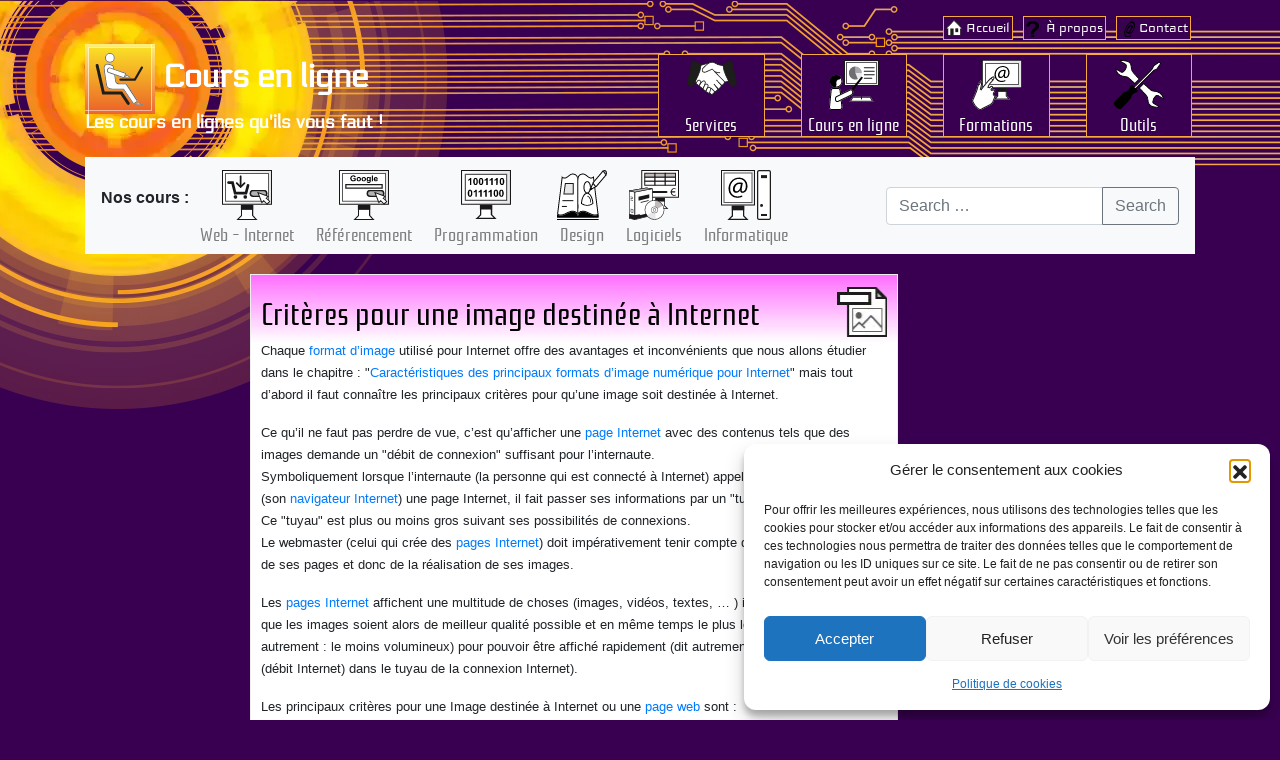

--- FILE ---
content_type: text/html; charset=utf-8
request_url: https://www.google.com/recaptcha/api2/aframe
body_size: 267
content:
<!DOCTYPE HTML><html><head><meta http-equiv="content-type" content="text/html; charset=UTF-8"></head><body><script nonce="nNGf9hhvBPv3A7bDg-GsJQ">/** Anti-fraud and anti-abuse applications only. See google.com/recaptcha */ try{var clients={'sodar':'https://pagead2.googlesyndication.com/pagead/sodar?'};window.addEventListener("message",function(a){try{if(a.source===window.parent){var b=JSON.parse(a.data);var c=clients[b['id']];if(c){var d=document.createElement('img');d.src=c+b['params']+'&rc='+(localStorage.getItem("rc::a")?sessionStorage.getItem("rc::b"):"");window.document.body.appendChild(d);sessionStorage.setItem("rc::e",parseInt(sessionStorage.getItem("rc::e")||0)+1);localStorage.setItem("rc::h",'1769055689953');}}}catch(b){}});window.parent.postMessage("_grecaptcha_ready", "*");}catch(b){}</script></body></html>

--- FILE ---
content_type: image/svg+xml
request_url: https://www.imedias.pro/wp-content/themes/bootstrap-basic4-child/images/menus/btn-accueil.svg
body_size: 166
content:
<svg xmlns="http://www.w3.org/2000/svg" viewBox="0 0 52.63 51.42"><defs><style>.cls-1{fill:#1d1d1b;}.cls-2{fill:#fff;}</style></defs><g id="Calque_2" data-name="Calque 2"><g id="Calque_1-2" data-name="Calque 1"><rect class="cls-1" x="37.75" y="4.59" width="5.19" height="12.69"/><polygon class="cls-2" points="4.26 29.43 1.43 26.79 26.43 1.42 51.43 26.26 49.55 30.49 46.72 27.85 46.72 50.05 6.62 50.05 6.15 27.85 4.26 29.43"/><path class="cls-1" d="M47.72,51.05H5.64L5.2,30l-1,.81L0,26.82,26.43,0l26.2,26-2.74,6.14-2.17-2Zm-40.12-2H45.72V25.54l3.49,3.26,1-2.32L26.44,2.83,2.87,26.76,4.3,28.1l2.81-2.36Z"/><rect class="cls-1" x="14.17" y="27.32" width="10.85" height="22.73"/><rect class="cls-1" x="30.68" y="26.79" width="9.44" height="12.16"/><rect class="cls-1" x="3.79" y="49.7" width="45.76" height="1.71"/></g></g></svg>

--- FILE ---
content_type: image/svg+xml
request_url: https://www.imedias.pro/wp-content/themes/bootstrap-basic4-child/images/formations/ressources/icon-wordpress.svg
body_size: 1071
content:
<?xml version="1.0" encoding="UTF-8" standalone="no"?>
<!-- Generator: Adobe Illustrator 18.1.0, SVG Export Plug-In . SVG Version: 6.00 Build 0)  -->
<svg xmlns:dc="http://purl.org/dc/elements/1.1/" xmlns:cc="http://creativecommons.org/ns#" xmlns:rdf="http://www.w3.org/1999/02/22-rdf-syntax-ns#" xmlns:svg="http://www.w3.org/2000/svg" xmlns="http://www.w3.org/2000/svg" xmlns:sodipodi="http://sodipodi.sourceforge.net/DTD/sodipodi-0.dtd" xmlns:inkscape="http://www.inkscape.org/namespaces/inkscape" version="1.1" id="Layer_1" x="0px" y="0px" viewBox="0 0 32 31.999999" enable-background="new 0 0 245.2 56.7" xml:space="preserve" sodipodi:docname="wordpress-icon.svg" width="64" height="64" inkscape:version="0.92.2 (5c3e80d, 2017-08-06)">
  <metadata id="metadata35">
    <rdf:RDF>
      <cc:Work rdf:about="">
        <dc:format>image/svg+xml</dc:format>
        <dc:type rdf:resource="http://purl.org/dc/dcmitype/StillImage"/>
        <dc:title/>
      </cc:Work>
    </rdf:RDF>
  </metadata>
  <defs id="defs33"/>
  <sodipodi:namedview pagecolor="#ffffff" bordercolor="#666666" borderopacity="1" objecttolerance="10" gridtolerance="10" guidetolerance="10" inkscape:pageopacity="0" inkscape:pageshadow="2" inkscape:window-width="1920" inkscape:window-height="1001" id="namedview31" showgrid="false" inkscape:zoom="5.5301795" inkscape:cx="59.821218" inkscape:cy="9.9337215" inkscape:window-x="-9" inkscape:window-y="-9" inkscape:window-maximized="1" inkscape:current-layer="Layer_1"/>
  <g id="g26" transform="matrix(0.57971014,0,0,0.57971014,-0.40579696,-0.40579696)" style="fill:#00749a;fill-opacity:1">
    <path id="path16" d="m 4.6,28.3 c 0,9.4 5.4,17.5 13.3,21.3 L 6.7,18.7 c -1.3,3 -2.1,6.2 -2.1,9.6 z" inkscape:connector-curvature="0" style="fill:#00749a;fill-opacity:1"/>
    <path id="path18" d="m 44.3,27.1 c 0,-2.9 -1.1,-5 -2,-6.5 C 41.1,18.6 40,17 40,15 c 0,-2.2 1.7,-4.2 4,-4.2 0.1,0 0.2,0 0.3,0 C 40.1,6.9 34.5,4.6 28.3,4.6 20,4.7 12.8,8.9 8.5,15.3 c 0.6,0 1.1,0 1.5,0 2.5,0 6.3,-0.3 6.3,-0.3 1.3,-0.1 1.4,1.8 0.2,2 0,0 -1.3,0.2 -2.7,0.2 L 22.4,42.8 27.6,27.3 23.9,17.2 C 22.6,17.1 21.4,17 21.4,17 c -1.3,-0.1 -1.1,-2 0.1,-2 0,0 3.9,0.3 6.2,0.3 2.5,0 6.3,-0.3 6.3,-0.3 1.3,-0.1 1.4,1.8 0.2,2 0,0 -1.3,0.2 -2.7,0.2 l 8.6,25.5 2.4,-7.9 c 1,-3.3 1.8,-5.6 1.8,-7.7 z" inkscape:connector-curvature="0" style="fill:#00749a;fill-opacity:1"/>
    <path id="path20" d="M 28.7,30.4 21.6,51 c 2.1,0.6 4.4,1 6.7,1 2.8,0 5.4,-0.5 7.9,-1.3 -0.1,-0.1 -0.1,-0.2 -0.2,-0.3 z" inkscape:connector-curvature="0" style="fill:#00749a;fill-opacity:1"/>
    <path id="path22" d="m 49.1,17 c 0.1,0.8 0.2,1.6 0.2,2.4 0,2.4 -0.4,5.1 -1.8,8.5 L 40.3,48.8 C 47.3,44.7 52.1,37.1 52.1,28.3 52,24.2 50.9,20.4 49.1,17 Z" inkscape:connector-curvature="0" style="fill:#00749a;fill-opacity:1"/>
    <path id="path24" d="M 28.3,0.7 C 13.1,0.7 0.7,13.1 0.7,28.3 0.7,43.5 13.1,55.9 28.3,55.9 43.5,55.9 55.9,43.5 55.9,28.3 55.9,13.1 43.5,0.7 28.3,0.7 Z m 0,54 C 13.8,54.7 2,42.9 2,28.3 2,13.8 13.8,2 28.3,2 42.8,2 54.6,13.8 54.6,28.3 54.6,42.9 42.8,54.7 28.3,54.7 Z" inkscape:connector-curvature="0" style="fill:#00749a;fill-opacity:1"/>
  </g>
</svg>


--- FILE ---
content_type: image/svg+xml
request_url: https://www.imedias.pro/wp-content/themes/bootstrap-basic4-child/images/menus/btn-design.svg
body_size: 1814
content:
<svg xmlns="http://www.w3.org/2000/svg" viewBox="0 0 157.72 157.72"><defs><style>.cls-1{fill:#fff;}.cls-2{fill:#e6e7e8;}.cls-3{fill:#1a171b;}.cls-4{fill:#b3b3b3;}</style></defs><g id="Calque_2" data-name="Calque 2"><g id="Calque_1-2" data-name="Calque 1"><path d="M129.76,157.72H1.58a1.58,1.58,0,1,1,0-3.15H129.76a1.58,1.58,0,1,1,0,3.15Z"/><polygon points="131.07 150.1 0.27 150.1 0.27 140.21 65.41 124.71 131.07 140.21 131.07 150.1"/><path d="M65.41,129.33l61.17,14.43v1.85H4.76v-1.85l60.65-14.43m0-4.62L.27,140.21v9.89h130.8v-9.89l-65.66-15.5Z"/><path class="cls-1" d="M66.37,24.7c-2.71-12.1-13-13.91-18.7-13.46-8,.67-13.84,10.24-21.52,12.55-1.64.48-11.42-.08-10.6-6.56,0,0-15.28,123-15.28,123,9.39,6.3,18,3.28,27.41-1.21,7.36-3.49,14.57-7.53,22.36-7.56,6.61-.06,12.62,3.88,17.22,13.11-.85-1.7.21-109.56-.39-116.59A23.51,23.51,0,0,0,66.37,24.7Z"/><path d="M49.27,14.22c4.35,0,12,1.44,14.14,11.14a20.3,20.3,0,0,1,.43,2.86c.27,3.11.19,28.7.12,53.45-.09,28.5-.1,44.12,0,52.78a18.94,18.94,0,0,0-13.76-6H50c-7.5,0-14.31,3.34-20.89,6.54l-2.75,1.32c-5.7,2.7-10.42,4.5-14.91,4.5a16.06,16.06,0,0,1-8-2.12c1.63-13.09,11-88.5,14.07-113.2A18,18,0,0,0,24.74,27,8.41,8.41,0,0,0,27,26.7c4-1.22,7.4-4,10.66-6.62,3.48-2.84,6.76-5.52,10.24-5.81.43,0,.89,0,1.35,0m0-3c-.56,0-1.1,0-1.6.06-8,.67-13.84,10.24-21.52,12.55a5.69,5.69,0,0,1-1.41.13c-3.19,0-9.84-1.28-9.2-6.64C15.21,19.92.27,140.21.27,140.21a19.61,19.61,0,0,0,11.2,3.59c5.33,0,10.61-2.14,16.21-4.8,7.36-3.49,14.57-7.53,22.36-7.56h.13c6.56,0,12.52,3.94,17.09,13.11C66.41,142.82,67.47,35,66.87,28a23.51,23.51,0,0,0-.5-3.26c-2.47-11-11.24-13.52-17.1-13.52ZM15.55,17.23v0ZM67.26,144.55Z"/><path class="cls-1" d="M65,24.7c2.72-12.1,13-13.91,18.7-13.46,8,.67,13.84,10.24,21.52,12.55,1.65.48,11.42-.08,10.62-6.56,0,0,15.25,123,15.25,123-9.38,6.3-17.94,3.28-27.4-1.21-7.34-3.49-14.55-7.53-22.35-7.56-6.62-.06-12.62,3.88-17.21,13.11C65,142.85,63.88,35,64.49,28A25.17,25.17,0,0,1,65,24.7Z"/><path d="M82.09,14.22h0c.45,0,.91,0,1.33,0,3.49.29,6.78,3,10.26,5.81,3.25,2.66,6.61,5.4,10.67,6.62a8.15,8.15,0,0,0,2.26.26,18,18,0,0,0,7.17-1.53c3.06,24.68,12.42,100.12,14,113.21a16,16,0,0,1-7.94,2.12c-4.49,0-9.21-1.8-14.91-4.5l-2.7-1.3c-6.6-3.21-13.42-6.53-20.92-6.56h-.16a18.94,18.94,0,0,0-13.76,6c.07-8.63.06-24.15,0-52.41-.08-24.92-.16-50.7.11-53.81a22.89,22.89,0,0,1,.43-2.87c2.18-9.7,9.8-11.14,14.15-11.14m0-3c-5.86,0-14.63,2.47-17.11,13.52A25.17,25.17,0,0,0,64.49,28c-.61,7,.46,114.89-.38,116.59,4.56-9.17,10.51-13.11,17.08-13.11h.13c7.8,0,15,4.07,22.35,7.56,5.6,2.66,10.88,4.8,16.21,4.8a19.58,19.58,0,0,0,11.19-3.59s-15.24-123-15.25-123c.66,5.4-6,6.69-9.21,6.69a5.69,5.69,0,0,1-1.41-.13c-7.68-2.31-13.48-11.88-21.52-12.55-.5,0-1-.06-1.59-.06Z"/><polygon class="cls-2" points="51.57 75.62 21.75 75.62 26.46 42.39 51.57 42.39 51.57 75.62"/><path class="cls-3" d="M53.09,77.14H20l5.14-36.27h28Zm-29.6-3H50.05V43.9H27.78Z"/><rect x="17.05" y="95.27" width="34.52" height="3.04"/><rect x="15.48" y="113.38" width="15.69" height="3.04"/><path class="cls-1" d="M105.49,54.59c0,9.93-4.61,18-10.28,18s-10.29-8-10.29-18,4.6-18,10.29-18S105.49,44.66,105.49,54.59Z"/><path d="M95.21,74.08c-6.62,0-11.81-8.56-11.81-19.49S88.59,35.1,95.21,35.1,107,43.66,107,54.59,101.82,74.08,95.21,74.08Zm0-35.95c-4.76,0-8.77,7.54-8.77,16.46S90.45,71,95.21,71,104,63.51,104,54.59,100,38.13,95.21,38.13Z"/><path class="cls-1" d="M95.2,71.81c-10.3,0-18.74,15.3-19.62,34.79A34.75,34.75,0,0,0,95.2,113a34.83,34.83,0,0,0,19.63-6.4C113.93,87.11,105.49,71.81,95.2,71.81Z"/><path d="M95.2,74.84c8.07,0,15.3,13.39,16.5,30.18a30,30,0,0,1-33,0C79.9,88.23,87.13,74.84,95.2,74.84m0-3c-10.3,0-18.74,15.3-19.62,34.79A34.75,34.75,0,0,0,95.2,113a34.83,34.83,0,0,0,19.63-6.4c-.9-19.49-9.34-34.79-19.63-34.79Z"/><path d="M107.58,102.23H105.3c0-10-4.63-18.52-10.11-18.52V81.44C102.14,81.44,107.58,90.57,107.58,102.23Z"/><polygon class="cls-1" points="124.66 53.3 101.64 66.03 113.05 38.49 124.66 53.3"/><path d="M113.9,44.68l6,7.65L108,58.91l5.89-14.23m-.85-6.19L101.64,66l23-12.73L113.05,38.49Z"/><polygon points="111.72 60.26 101.51 65.89 106.91 53.87 111.72 60.26"/><path class="cls-4" d="M154.82,18c3.59-4.2,3.89-10.92.68-15s-8.71-4-12.3.19a.62.62,0,0,0-.08.12l11.59,14.79A1.09,1.09,0,0,0,154.82,18Z"/><path class="cls-3" d="M149.6,3.15A4.29,4.29,0,0,1,153,5a8.67,8.67,0,0,1,1.22,7.43l-6.8-8.67a4.52,4.52,0,0,1,2.16-.58m0-3.15a8.47,8.47,0,0,0-6.4,3.21.62.62,0,0,0-.08.12l11.59,14.79a1.09,1.09,0,0,0,.11-.1c3.59-4.2,3.89-10.92.68-15a7.43,7.43,0,0,0-5.9-3Z"/><polygon class="cls-1" points="124.66 53.3 121.94 54.81 111.72 41.7 113.05 38.49 143.11 3.31 146.13 1.42 156.61 15.14 154.72 18.13 124.66 53.3"/><path d="M145.37,5.62l7.4,9.69-.59.94L122.73,50.7l-7.4-9.49.44-1.06L145.19,5.73l.18-.11m.76-4.2-3,1.89L113.05,38.49l-1.33,3.21,10.22,13.11,2.72-1.51,30.06-35.17,1.89-3L146.13,1.42Z"/></g></g></svg>

--- FILE ---
content_type: image/svg+xml
request_url: https://www.imedias.pro/wp-content/themes/bootstrap-basic4-child/images/menus/btn-contact.svg
body_size: 464
content:
<svg xmlns="http://www.w3.org/2000/svg" viewBox="0 0 15.79 16.49"><defs><style>.cls-1{fill:#1d1d1b;}</style></defs><g id="Calque_2" data-name="Calque 2"><g id="Calque_1-2" data-name="Calque 1"><path d="M11.69,13.75l.86.37a6.5,6.5,0,0,1-2.35,2,3.29,3.29,0,0,1-2.79.06A3.5,3.5,0,0,1,5.5,14.32,5.94,5.94,0,0,1,5.2,11,16.2,16.2,0,0,1,6.37,7,17.37,17.37,0,0,1,8.73,3,7.4,7.4,0,0,1,11.46.72,3.14,3.14,0,0,1,14,.65a2.78,2.78,0,0,1,1.47,1.57A5.57,5.57,0,0,1,15.73,5a12.46,12.46,0,0,1-1,3.37,11.35,11.35,0,0,1-2.23,3.45C11.4,13,10.42,13.38,9.59,13a.66.66,0,0,1-.4-.45,1.62,1.62,0,0,1,.07-.79c-.58.48-1.08.63-1.49.45s-.69-.66-.72-1.4a6.24,6.24,0,0,1,.62-2.65A11.73,11.73,0,0,1,9.69,5c1-1.08,1.8-1.48,2.48-1.19.48.21.67.73.59,1.56l.48-.86,1.07.46-3.1,5.53c-.2.35-.32.58-.37.68a1.1,1.1,0,0,0-.08.33c0,.08,0,.13.07.15s.36,0,.7-.26A5.65,5.65,0,0,0,12.91,10a9.86,9.86,0,0,0,1.17-2,7.49,7.49,0,0,0,.71-3.63,2.4,2.4,0,0,0-1.43-2.2,2.57,2.57,0,0,0-2.24.1,6.37,6.37,0,0,0-2.22,2A15.32,15.32,0,0,0,7.06,7.45a11.57,11.57,0,0,0-.91,3.28,4.59,4.59,0,0,0,.33,2.56,3.06,3.06,0,0,0,3.4,1.59A4.09,4.09,0,0,0,11.69,13.75ZM8.75,8.55a4.5,4.5,0,0,0-.44,1.6c0,.38.1.62.31.7a.6.6,0,0,0,.53,0,2.13,2.13,0,0,0,.52-.37,7.76,7.76,0,0,0,1-1.28,13,13,0,0,0,.91-1.7A4,4,0,0,0,12,6q0-.57-.33-.72c-.23-.09-.52,0-.87.26a5.16,5.16,0,0,0-1.1,1.34A12.61,12.61,0,0,0,8.75,8.55Z"/><rect class="cls-1" x="5.06" width="3" height="1"/><rect class="cls-1" x="2" y="5.02" width="3" height="1"/><rect class="cls-1" y="11.02" width="3" height="1"/></g></g></svg>

--- FILE ---
content_type: image/svg+xml
request_url: https://www.imedias.pro/wp-content/themes/bootstrap-basic4-child/images/formations/ressources/icon-photoshop.svg
body_size: 476
content:
<?xml version="1.0" encoding="UTF-8"?>
<!-- Generator: Adobe Illustrator 21.1.0, SVG Export Plug-In . SVG Version: 6.00 Build 0)  -->
<svg version="1.1" id="Capa_1" xmlns="http://www.w3.org/2000/svg" xmlns:xlink="http://www.w3.org/1999/xlink" x="0px" y="0px" viewBox="0 0 240 234" style="enable-background:new 0 0 240 234;" xml:space="preserve">
<style type="text/css">
	.st0{fill:#001D26;}
	.st1{fill:#00C8FF;}
</style>
<path class="st0" d="M10,10h220v214H10V10z"/>
<path class="st1" d="M0,0v234h240V0H0z M10,10h220v214H10V10z M58,54.8c0-0.7,1.4-1.2,2.2-1.2c6.4-0.3,15.9-0.5,25.8-0.5  c27.7,0,38.5,15.2,38.5,34.7c0,25.4-18.4,36.3-41,36.3c-3.8,0-5.1-0.2-7.8-0.2v38.4c0,0.8-0.3,1.2-1.2,1.2H59.2  c-0.8,0-1.2-0.3-1.2-1.2L58,54.8L58,54.8z M75.8,107.9c2.3,0.2,4.1,0.2,8.1,0.2c11.7,0,22.7-4.1,22.7-20c0-12.7-7.9-19.1-21.2-19.1  c-4,0-7.8,0.2-9.6,0.3V107.9L75.8,107.9z M161.8,96c-7.9,0-10.6,4-10.6,7.3c0,3.6,1.8,6.1,12.4,11.6c15.7,7.6,20.6,14.9,20.6,25.6  c0,16-12.2,24.6-28.7,24.6c-8.7,0-16.2-1.8-20.5-4.3c-0.7-0.3-0.8-0.8-0.8-1.6v-14.7c0-1,0.5-1.3,1.2-0.8c6.3,4.1,13.5,5.9,20.1,5.9  c7.9,0,11.2-3.3,11.2-7.8c0-3.6-2.3-6.8-12.4-12c-14.2-6.8-20.1-13.7-20.1-25.2c0-12.9,10.1-23.6,27.6-23.6c8.6,0,14.6,1.3,17.9,2.8  c0.8,0.5,1,1.3,1,2v13.7c0,0.8-0.5,1.3-1.5,1C174.8,97.7,168.3,96,161.8,96L161.8,96z"/>
</svg>

--- FILE ---
content_type: image/svg+xml
request_url: https://www.imedias.pro/wp-content/themes/bootstrap-basic4-child/images/menus/btn-poignee-de-main.svg
body_size: 2804
content:
<svg xmlns="http://www.w3.org/2000/svg" viewBox="0 0 103.43 72"><defs><style>.cls-1{fill:#fff;}.cls-2{fill:#1d1d1b;}</style></defs><g id="Calque_2" data-name="Calque 2"><g id="Calque_1-2" data-name="Calque 1"><path class="cls-1" d="M29.35,10.73,48.79,5.08l29.49,40c.35.49-1.94,3-2.14,3.74-.56,2.1-3,2.59-4.79,3.24l-10.45-11L71,52.18c.68.77-1.64,3.61-2.09,4.35s-4.21,3.8-4.14,3.07L55.59,49.41,64.1,60c.28.37-4.89,5.06-5.31,5.39-1.41,1.1-9-7.69-9-7.69s7.34,7.63,7.36,7.67c.63.89-4.6,5.38-5.31,5.75-1.78.93-6.1-5.38-8-5L16.65,45.24,24.94,11Z"/><path class="cls-2" d="M51.45,72c-1.27,0-2.71-1.32-4.34-2.82-.92-.84-2.6-2.41-3.15-2.33l-.36.07L15.72,45.57l8.55-35.32L29.2,9.9,49.12,4.12l.34.46L79,44.58c.56.8-.13,1.75-1.17,3.2A10.34,10.34,0,0,0,76.94,49c-.6,2.25-2.8,3-4.57,3.56l-.38.13a9.45,9.45,0,0,1-1.94,3.65l-.41.59c-.34.56-3.45,3.57-4.82,3.57h0a17.25,17.25,0,0,1-2.51,2.72c-1.3,1.25-2.73,2.54-3,2.74a1.3,1.3,0,0,1-1.39.14c-.81,1.86-5,5.31-5.66,5.66A1.66,1.66,0,0,1,51.45,72Zm-7.37-6.81c1.23.07,2.6,1.33,4.16,2.76.88.82,2.74,2.51,3.24,2.38.71-.4,4.26-3.57,4.84-4.7L54.9,64.15a59.56,59.56,0,0,1-5.72-6l1.23-1.12,5.48,5.7a8.77,8.77,0,0,0,2.5,1.82c.73-.63,3.8-3.46,4.71-4.55l-8.16-10.1,1.26-1.09,8.93,9.87a15.58,15.58,0,0,0,3.1-2.62,7.31,7.31,0,0,1,.47-.68,11.49,11.49,0,0,0,1.62-2.78l-10-11,1.22-1.14L71.59,51.1l.26-.08c1.6-.53,3.11-1,3.49-2.42a6.6,6.6,0,0,1,1.09-1.79,15.31,15.31,0,0,0,1-1.49L48.46,6,29.4,11.56l-3.79.26-8,33.09ZM77.57,45.52l0,0h0Z"/><path class="cls-1" d="M75.22,11.84,65.71,9.91c-3.86-.79-7.15-4.22-11.14-5.15-4.22-1-9.16,1-12.41,3.68-1.87,1.56-3.63,3.33-5.4,5-1.22,1.15-2.43,2.34-3.67,3.46-2.12,1.91-2.29,6.37.61,7.79,3.33,1.64,6.57-.55,9.53-1.88s6-2.72,9-4.06c3.06,3,24.33,25.4,26.22,26.37,1.38.71,6.62-1.74,8-2.16L80.27,13.11Z"/><path class="cls-2" d="M79.12,46.08a2.31,2.31,0,0,1-1.06-.22c-1.24-.63-8-7.56-20.18-20.11-2.62-2.71-4.76-4.92-5.85-6L47,22l-3.42,1.55-1.39.66c-2.66,1.3-5.67,2.77-8.85,1.21a4.84,4.84,0,0,1-2.6-3.79,6.18,6.18,0,0,1,1.8-5.36c.8-.73,1.58-1.48,2.37-2.23l1.29-1.23,1.28-1.22C38.8,10.33,40.19,9,41.63,7.8c3-2.49,8.21-5,13.13-3.85a21,21,0,0,1,5.79,2.68,17.69,17.69,0,0,0,5.33,2.46h0c.43.07,2.12.42,9.5,1.92h0L81,12.42l6.48,31.13-.74.21c-.32.1-.92.33-1.61.59C82.63,45.32,80.53,46.08,79.12,46.08ZM52.4,17.76l.4.39c.89.87,3.27,3.33,6.28,6.45,6.44,6.66,18.43,19.06,19.74,19.78.73.35,4.34-1.05,5.69-1.58l1-.39-6-28.62L75,12.65l-9.4-1.91-.09,0a19.3,19.3,0,0,1-5.85-2.66,19.33,19.33,0,0,0-5.3-2.48c-4-.94-8.79,1.08-11.69,3.5-1.4,1.16-2.76,2.47-4.08,3.73L37.34,14l-1.29,1.23c-.8.76-1.59,1.52-2.41,2.25a4.58,4.58,0,0,0-1.26,3.9,3.23,3.23,0,0,0,1.69,2.52c2.44,1.2,5,0,7.38-1.21.49-.23,1-.47,1.43-.68L46.3,20.5,51.88,18Z"/><path class="cls-1" d="M18.75,48.64c.45-1,1.94-4.27,2.35-4.91,1-1.5,4-3.25,5.48-1.78s1.35,4.32.67,6.08c-.13.34-2,5.37-2,5.4S18.74,48.66,18.75,48.64Z"/><path class="cls-2" d="M24.89,54.16a.9.9,0,0,1-.32-.22l-3.05-2.23c-3.81-2.78-3.86-2.82-3.52-3.45l.34-.73c.86-1.86,1.72-3.72,2.06-4.25a6.63,6.63,0,0,1,4.35-2.7,2.89,2.89,0,0,1,2.42.78c1.76,1.76,1.68,4.85.86,7-.23.62-1.83,4.88-1.94,5.28l-.73-.2Zm-5.1-5.79c1.09.81,3.67,2.7,5.07,3.71.31-.9.83-2.27,1.61-4.34.65-1.69.7-4-.48-5.2a1.24,1.24,0,0,0-1.07-.3,5,5,0,0,0-3.12,1.94c-.3.47-1.41,2.88-1.94,4Z"/><path class="cls-1" d="M25.28,53.43S29.92,43.67,33.92,43c3.46-.56,4.48,2.81,3.67,5.43-1.15,3.75-3.06,7.87-4.4,11.08C31.05,57.93,27.54,55.11,25.28,53.43Z"/><path class="cls-2" d="M33.54,60.83l-.85-.63c-1-.78-2.42-1.85-3.81-2.94S25.94,55,24.79,54.1l-.55-.41.29-.62C25,52,29.48,42.9,33.78,42.2a3.9,3.9,0,0,1,3.8,1.2,5.71,5.71,0,0,1,.81,5.3,89.84,89.84,0,0,1-3.49,8.93c-.33.78-.65,1.52-.94,2.22Zm-7.21-7.66c1.07.81,2.33,1.8,3.58,2.77,1,.81,2.05,1.61,2.93,2.28L33.37,57a91.37,91.37,0,0,0,3.43-8.76,4.07,4.07,0,0,0-.48-3.72,2.32,2.32,0,0,0-2.27-.64C31.33,44.29,27.81,50.25,26.33,53.17Z"/><path class="cls-1" d="M33.19,59.53c1.05-2.5,2-5.1,3.25-7.5.72-1.35,1.76-2.93,3.5-2.62,1.23.23,2.88.86,3.43,2.08a5.49,5.49,0,0,1-.64,4.9c-.8,1.49-4.13,8.3-4,8.41Z"/><path class="cls-2" d="M38.17,65.42l-.07-.06-5.9-5.62.22-.53c.29-.7.57-1.4.85-2.1a56.31,56.31,0,0,1,2.43-5.47c.56-1,1.86-3.51,4.39-3,.74.13,3.21.72,4,2.54.73,1.63.52,3.48-.67,5.65-.79,1.48-3.74,7.53-3.93,8.17l-.74-.22Zm-4-6.1,4.21,4A77.26,77.26,0,0,1,42,56c.92-1.69,1.12-3,.61-4.17-.39-.87-1.77-1.4-2.82-1.6s-1.7.47-2.62,2.19a53.52,53.52,0,0,0-2.35,5.31C34.61,58.27,34.39,58.79,34.18,59.32Z"/><path class="cls-1" d="M39.1,64.88c.06,0,2.5-6.86,3.51-7.66A4.77,4.77,0,0,1,46,56.09c3,.33,3.19,3.4,2.59,5.36-.4,1.27-.91,2.56-1.2,3.86a8.09,8.09,0,0,1-1.69,2.86c-.71.48-1.77-.56-2.45-.82C41.87,66.82,40.5,65.41,39.1,64.88Z"/><path class="cls-2" d="M45.32,69.13a3.68,3.68,0,0,1-1.79-.69,4.3,4.3,0,0,0-.55-.31,10.45,10.45,0,0,1-2.27-1.33,9.17,9.17,0,0,0-1.9-1.14l.29-.78-.73-.39c.05-.1.17-.43.35-.89,1.76-4.58,2.68-6.49,3.37-7a5.59,5.59,0,0,1,4-1.3A3.81,3.81,0,0,1,49,56.92a5.92,5.92,0,0,1,.41,4.77c-.13.44-.28.88-.43,1.32-.27.82-.56,1.67-.75,2.49a8.39,8.39,0,0,1-2,3.35A1.58,1.58,0,0,1,45.32,69.13Zm-5.15-4.67a16,16,0,0,1,1.5,1,9.72,9.72,0,0,0,1.9,1.15,4.17,4.17,0,0,1,.83.44,3.21,3.21,0,0,0,.9.44h0a9.21,9.21,0,0,0,1.3-2.34,26.71,26.71,0,0,1,.79-2.64c.15-.43.29-.86.42-1.28a4.25,4.25,0,0,0-.22-3.36,2.09,2.09,0,0,0-1.66-.92,4,4,0,0,0-2.81.95c-.42.37-1.38,2.5-2.86,6.33C40.24,64.29,40.2,64.38,40.17,64.46Z"/><path class="cls-2" d="M10.78,1.16,28.56,8.63c.9.38-1.57,12.9-1.94,13.88-1.17,3.08-2.39,6.13-3.59,9.2-1.6,4.09-3.85,7.87-5.68,11.86-2.1,4.54-3.75,7.64-7.22,11.27L.94,49.6Z"/><path class="cls-2" d="M10.28,55.89,0,50,10.16,0l.94.39L28.88,7.86c.65.27,1.2.51,0,7.62-.51,3.06-1.25,6.69-1.49,7.33-.77,2-1.57,4.06-2.37,6.08-.41,1-.82,2.08-1.22,3.12-1,2.51-2.22,4.93-3.42,7.27-.77,1.51-1.57,3.07-2.28,4.63-2,4.3-3.67,7.63-7.38,11.51ZM1.87,49.18,10,53.8c2.94-3.19,4.51-6,6.62-10.58.73-1.59,1.54-3.17,2.32-4.7,1.17-2.3,2.39-4.68,3.34-7.12l1.23-3.12c.8-2,1.59-4,2.36-6.06.44-1.16,2.27-11,2.09-12.95L11.39,2.32ZM28.19,9.38l0,0h0Z"/><path class="cls-2" d="M92.65,1.16S74.89,8.63,74.86,8.63c-.89.38,1.57,12.9,2,13.88,1.17,3.08,2.39,6.13,3.59,9.2,1.6,4.09,3.85,7.87,5.68,11.86,2.1,4.54,3.75,7.64,7.22,11.27l9.19-5.24Z"/><path class="cls-2" d="M93.15,55.89l-.45-.47c-3.71-3.87-5.4-7.21-7.38-11.5-.72-1.57-1.52-3.13-2.29-4.65-1.19-2.33-2.43-4.75-3.41-7.26L78.42,29Q77.21,25.89,76,22.81c-.24-.63-1-4.26-1.49-7.33-1.19-7.11-.64-7.34,0-7.61l.1,0L92.33.39,93.27,0l10.16,50ZM75.5,9.27c-.16,1.92,1.67,11.83,2.09,13,.78,2,1.58,4.08,2.38,6.12.4,1,.81,2,1.2,3.07,1,2.42,2.17,4.8,3.35,7.1.78,1.53,1.58,3.12,2.31,4.71,1.84,4,3.4,7.08,6.63,10.58l8.09-4.62L92,2.32Zm-.31.13h0l0,0Z"/><path class="cls-2" d="M66.33,27.06a23.18,23.18,0,0,1-6.07-1.21c-.92-.26-1.78-.51-2.49-.66l.34-1.63c.77.16,1.66.42,2.61.69,2.52.73,5.65,1.63,7.37.81l.71,1.51A5.68,5.68,0,0,1,66.33,27.06Z"/></g></g></svg>

--- FILE ---
content_type: image/svg+xml
request_url: https://www.imedias.pro/wp-content/themes/bootstrap-basic4-child/images/formations/ressources/icon-illustrator.svg
body_size: 356
content:
<?xml version="1.0" encoding="UTF-8"?>
<!-- Generator: Adobe Illustrator 21.1.0, SVG Export Plug-In . SVG Version: 6.00 Build 0)  -->
<svg version="1.1" id="Capa_1" xmlns="http://www.w3.org/2000/svg" xmlns:xlink="http://www.w3.org/1999/xlink" x="0px" y="0px" viewBox="0 0 240 234" style="enable-background:new 0 0 240 234;" xml:space="preserve">
<style type="text/css">
	.st0{fill:#261300;}
	.st1{fill:#FF7C00;}
</style>
<g>
	<path class="st0" d="M10,10h220v214H10V10z"/>
	<path class="st1" d="M0,0v234h240V0H0z M10,10h220v214H10V10z"/>
	<path class="st1" d="M83.3,132.5l-7.9,30c-0.2,0.8-0.5,1-1.5,1H59.2c-1,0-1.2-0.3-1-1.5l28.4-99.4c0.5-1.8,0.8-3.4,1-8.3   c0-0.7,0.3-1,0.8-1h21c0.7,0,1,0.2,1.2,1l31.8,107.9c0.2,0.8,0,1.3-0.8,1.3H125c-0.8,0-1.3-0.2-1.5-0.9l-8.3-30.1L83.3,132.5   L83.3,132.5z M111.1,116.3c-2.8-11.1-9.4-35.3-11.9-47h-0.2c-2.1,11.7-7.4,31.5-11.6,47H111.1z M156.1,60.7   c0-6.4,4.5-10.2,10.2-10.2c6.1,0,10.2,4.1,10.2,10.2c0,6.6-4.3,10.2-10.4,10.2C160.3,70.9,156.1,67.3,156.1,60.7L156.1,60.7z    M157.3,83.4c0-0.8,0.3-1.2,1.2-1.2h15.7c0.8,0,1.2,0.3,1.2,1.2v78.9c0,0.8-0.2,1.2-1.2,1.2h-15.5c-1,0-1.3-0.5-1.3-1.3V83.4z"/>
</g>
</svg>

--- FILE ---
content_type: image/svg+xml
request_url: https://www.imedias.pro/wp-content/themes/bootstrap-basic4-child/images/menus/btn-programmation.svg
body_size: 1049
content:
<svg xmlns="http://www.w3.org/2000/svg" xmlns:xlink="http://www.w3.org/1999/xlink" viewBox="0 0 50.6 50"><defs><style>.cls-1{fill:#fff;}.cls-2{fill:#1a171b;}.cls-3{fill:url(#linear-gradient);}.cls-4{fill:#58585a;}</style><linearGradient id="linear-gradient" y1="17.71" x2="50.6" y2="17.71" gradientUnits="userSpaceOnUse"><stop offset="0" stop-color="#fff"/><stop offset="1" stop-color="#e6e6e6"/></linearGradient></defs><g id="Calque_2" data-name="Calque 2"><g id="Calque_1-2" data-name="Calque 1"><polygon class="cls-1" points="31.47 45.47 35.96 50 14.64 50 19.13 45.63 19.13 35.42 31.47 35.42 31.47 45.47"/><path class="cls-2" d="M30.2,36.69V46l.37.37,2.35,2.37H17.76L20,46.54l.38-.37V36.69H30.2m1.27-1.27H19.13V45.63L14.64,50H36l-4.49-4.53v-10Z"/><rect class="cls-2" x="19.13" y="35.49" width="12.34" height="4.83"/><rect class="cls-3" width="50.6" height="35.42"/><path class="cls-2" d="M49.53,1.07V34.35H1.07V1.07H49.53M50.6,0H0V35.42H50.6V0Z"/><rect class="cls-1" x="3.8" y="3.8" width="43.01" height="27.83"/><path class="cls-4" d="M45.54,5.06v25.3H5.06V5.06H45.54m1.27-1.27H3.8V31.63h43V3.79Z"/><path d="M10.36,15.24H9V10.07a4.6,4.6,0,0,1-1.78,1V9.87A4,4,0,0,0,8.38,9.2a2.61,2.61,0,0,0,.87-1.14h1.11Z"/><path d="M14.73,8.06a2,2,0,0,1,1.63.74,4.77,4.77,0,0,1,.69,2.91,4.73,4.73,0,0,1-.7,2.92,2,2,0,0,1-1.62.74,2,2,0,0,1-1.68-.81,4.7,4.7,0,0,1-.64-2.86,4.71,4.71,0,0,1,.7-2.91A2,2,0,0,1,14.73,8.06Zm0,1.13a.7.7,0,0,0-.44.16,1.09,1.09,0,0,0-.31.57,8.15,8.15,0,0,0-.14,1.79A7.38,7.38,0,0,0,14,13.44a1.14,1.14,0,0,0,.32.63.65.65,0,0,0,.44.16.7.7,0,0,0,.44-.16,1.09,1.09,0,0,0,.31-.57,8.09,8.09,0,0,0,.14-1.79A7.44,7.44,0,0,0,15.49,10a1.22,1.22,0,0,0-.32-.63A.7.7,0,0,0,14.73,9.19Z"/><path d="M20.29,8.06a2,2,0,0,1,1.63.74,4.76,4.76,0,0,1,.7,2.91,4.72,4.72,0,0,1-.71,2.92,2,2,0,0,1-1.62.74,2,2,0,0,1-1.68-.81A4.7,4.7,0,0,1,18,11.7a4.71,4.71,0,0,1,.7-2.91A2,2,0,0,1,20.29,8.06Zm0,1.13a.72.72,0,0,0-.44.16,1.17,1.17,0,0,0-.31.57,8.15,8.15,0,0,0-.14,1.79,7.38,7.38,0,0,0,.13,1.73,1.14,1.14,0,0,0,.32.63.66.66,0,0,0,.44.16.73.73,0,0,0,.45-.16,1.09,1.09,0,0,0,.3-.57,8.09,8.09,0,0,0,.14-1.79A7.44,7.44,0,0,0,21.05,10a1.22,1.22,0,0,0-.32-.63A.7.7,0,0,0,20.29,9.19Z"/><path d="M27,15.24H25.67V10.07a4.64,4.64,0,0,1-1.77,1V9.87a4,4,0,0,0,1.17-.67,2.58,2.58,0,0,0,.86-1.14H27Z"/><path d="M32.05,15.24H30.68V10.07a4.64,4.64,0,0,1-1.77,1V9.87a4,4,0,0,0,1.17-.67,2.58,2.58,0,0,0,.86-1.14h1.11Z"/><path d="M37.06,15.24H35.69V10.07a4.64,4.64,0,0,1-1.77,1V9.87a4,4,0,0,0,1.17-.67A2.58,2.58,0,0,0,36,8.06h1.11Z"/><path d="M41.43,8.06a1.94,1.94,0,0,1,1.63.74,4.69,4.69,0,0,1,.7,2.91,4.72,4.72,0,0,1-.71,2.92,1.93,1.93,0,0,1-1.62.74,2,2,0,0,1-1.68-.81,4.7,4.7,0,0,1-.64-2.86,4.71,4.71,0,0,1,.7-2.91A2,2,0,0,1,41.43,8.06Zm0,1.13a.72.72,0,0,0-.44.16,1.09,1.09,0,0,0-.3.57,7.56,7.56,0,0,0-.14,1.79,8.19,8.19,0,0,0,.12,1.73,1.21,1.21,0,0,0,.32.63.66.66,0,0,0,.44.16.73.73,0,0,0,.45-.16,1.09,1.09,0,0,0,.3-.57,7.51,7.51,0,0,0,.14-1.79A8.25,8.25,0,0,0,42.2,10a1.4,1.4,0,0,0-.32-.63A.73.73,0,0,0,41.43,9.19Z"/><path d="M9.17,20.06a1.93,1.93,0,0,1,1.62.74,4.69,4.69,0,0,1,.7,2.91,4.73,4.73,0,0,1-.7,2.92,2,2,0,0,1-1.62.74,2.05,2.05,0,0,1-1.69-.81,4.78,4.78,0,0,1-.64-2.86,4.71,4.71,0,0,1,.71-2.91A1.93,1.93,0,0,1,9.17,20.06Zm0,1.13a.73.73,0,0,0-.45.16,1.09,1.09,0,0,0-.3.57,8.15,8.15,0,0,0-.14,1.79,7.38,7.38,0,0,0,.13,1.73,1.14,1.14,0,0,0,.32.63.63.63,0,0,0,.44.16.72.72,0,0,0,.44-.16,1.17,1.17,0,0,0,.31-.57,8.09,8.09,0,0,0,.14-1.79A8.06,8.06,0,0,0,9.93,22a1.31,1.31,0,0,0-.32-.63A.72.72,0,0,0,9.17,21.19Z"/><path d="M15.92,27.24H14.55V22.07a4.64,4.64,0,0,1-1.77,1V21.87a4.07,4.07,0,0,0,1.16-.67,2.61,2.61,0,0,0,.87-1.14h1.11Z"/><path d="M20.93,27.24H19.56V22.07a4.64,4.64,0,0,1-1.77,1V21.87A4.07,4.07,0,0,0,19,21.2a2.61,2.61,0,0,0,.87-1.14h1.11Z"/><path d="M25.94,27.24H24.57V22.07a4.64,4.64,0,0,1-1.77,1V21.87A4.07,4.07,0,0,0,24,21.2a2.61,2.61,0,0,0,.87-1.14h1.11Z"/><path d="M31,27.24H29.58V22.07a4.64,4.64,0,0,1-1.77,1V21.87A4.07,4.07,0,0,0,29,21.2a2.61,2.61,0,0,0,.87-1.14H31Z"/><path d="M35.32,20.06A2,2,0,0,1,37,20.8a4.77,4.77,0,0,1,.69,2.91,4.73,4.73,0,0,1-.7,2.92,2,2,0,0,1-1.62.74,2,2,0,0,1-1.68-.81A4.7,4.7,0,0,1,33,23.7a4.71,4.71,0,0,1,.7-2.91A2,2,0,0,1,35.32,20.06Zm0,1.13a.7.7,0,0,0-.44.16,1.09,1.09,0,0,0-.31.57,8.15,8.15,0,0,0-.14,1.79,7.38,7.38,0,0,0,.13,1.73,1.14,1.14,0,0,0,.32.63.65.65,0,0,0,.44.16.7.7,0,0,0,.44-.16,1.09,1.09,0,0,0,.31-.57,8.09,8.09,0,0,0,.14-1.79A7.44,7.44,0,0,0,36.08,22a1.22,1.22,0,0,0-.32-.63A.7.7,0,0,0,35.32,21.19Z"/><path d="M40.88,20.06a1.94,1.94,0,0,1,1.63.74,4.76,4.76,0,0,1,.7,2.91,4.72,4.72,0,0,1-.71,2.92,1.93,1.93,0,0,1-1.62.74,2,2,0,0,1-1.68-.81,4.7,4.7,0,0,1-.64-2.86,4.71,4.71,0,0,1,.7-2.91A2,2,0,0,1,40.88,20.06Zm0,1.13a.72.72,0,0,0-.44.16,1.17,1.17,0,0,0-.31.57A8.15,8.15,0,0,0,40,23.71a8,8,0,0,0,.13,1.73,1.21,1.21,0,0,0,.32.63.66.66,0,0,0,.44.16.73.73,0,0,0,.45-.16,1.09,1.09,0,0,0,.3-.57,8.09,8.09,0,0,0,.14-1.79A7.44,7.44,0,0,0,41.64,22a1.22,1.22,0,0,0-.32-.63A.68.68,0,0,0,40.88,21.19Z"/></g></g></svg>

--- FILE ---
content_type: image/svg+xml
request_url: https://www.imedias.pro/wp-content/themes/bootstrap-basic4-child/images/menus/btn-application.svg
body_size: 1932
content:
<svg xmlns="http://www.w3.org/2000/svg" viewBox="0 0 158.63 158.63"><defs><style>.cls-1{fill:#fff;}.cls-2{fill:#1a171b;}.cls-3{fill:#c1bbba;}.cls-4{fill:#b3b3b3;}.cls-5{fill:#cbcbcb;}.cls-6{fill:#e6e7e8;}.cls-7{fill:#5c5c5c;}</style></defs><g id="Calque_2" data-name="Calque 2"><g id="Calque_1-2" data-name="Calque 1"><polygon class="cls-1" points="113.61 112.62 124.48 123.59 72.91 123.59 83.76 113.02 83.76 88.32 113.61 88.32 113.61 112.62"/><path class="cls-2" d="M111,90.9v22.78l.75.75L118.3,121h-39l6.31-6.14.78-.76V90.9H111m2.58-2.58H83.76V113L72.91,123.59h51.57l-10.87-11V88.32Z"/><rect class="cls-2" x="83.76" y="88.5" width="29.84" height="11.69"/><rect class="cls-1" x="38.76" width="119.87" height="88.32"/><path class="cls-2" d="M155.48,3.15v82H41.91v-82H155.48M158.63,0H38.76V88.32H158.63V0Z"/><rect class="cls-3" x="49.77" y="10.57" width="32.6" height="12.68"/><path class="cls-2" d="M84,24.83H48.19V9H84Zm-32.6-3.16H80.8V12.14H51.35Z"/><rect class="cls-3" x="82.37" y="10.57" width="32.59" height="12.68"/><path class="cls-2" d="M116.54,24.83H80.8V9h35.74ZM84,21.67h29.44V12.14H84Z"/><rect class="cls-3" x="114.97" y="10.57" width="32.59" height="12.68"/><path class="cls-2" d="M149.13,24.83H113.39V9h35.74Zm-32.59-3.16H146V12.14H116.54Z"/><rect class="cls-1" x="49.77" y="23.25" width="32.6" height="12.69"/><path class="cls-2" d="M84,37.51H48.19V21.67H84Zm-32.6-3.15H80.8V24.83H51.35Z"/><rect class="cls-1" x="82.37" y="23.25" width="32.59" height="12.69"/><path class="cls-2" d="M116.54,37.51H80.8V21.67h35.74ZM84,34.36h29.44V24.83H84Z"/><rect class="cls-1" x="114.97" y="23.25" width="32.59" height="12.69"/><path class="cls-2" d="M149.13,37.51H113.39V21.67h35.74Zm-32.59-3.15H146V24.83H116.54Z"/><rect class="cls-1" x="49.77" y="35.94" width="32.6" height="12.69"/><path class="cls-2" d="M84,50.21H48.19V34.36H84Zm-32.6-3.16H80.8V37.51H51.35Z"/><rect class="cls-1" x="82.37" y="35.94" width="32.59" height="12.69"/><path class="cls-2" d="M116.54,50.21H80.8V34.36h35.74ZM84,47.05h29.44V37.51H84Z"/><rect class="cls-1" x="114.97" y="35.94" width="32.59" height="12.69"/><path class="cls-2" d="M149.13,50.21H113.39V34.36h35.74Zm-32.59-3.16H146V37.51H116.54Z"/><path class="cls-2" d="M118.57,73H73.4a3.16,3.16,0,0,1,0-6.31h45.17a3.16,3.16,0,1,1,0,6.31Z"/><path class="cls-2" d="M148.38,80.53A10,10,0,0,1,143,82a9.47,9.47,0,0,1-7.38-3.23A11.15,11.15,0,0,1,133,72.54h-2.25V70.72h2.06v-.55c0-.54,0-1.09.08-1.6h-2.14v-1.8h2.39a11.33,11.33,0,0,1,3-6.15,9.51,9.51,0,0,1,7.16-3,10.22,10.22,0,0,1,4.86,1.17l-.72,2.39a8.43,8.43,0,0,0-4.07-1,6.52,6.52,0,0,0-4.83,2,8.91,8.91,0,0,0-2.14,4.66h10.13v1.8H136A9.37,9.37,0,0,0,136,70.1v.62h10.54v1.82H136.2a8.55,8.55,0,0,0,2,4.75,6.78,6.78,0,0,0,5.13,2.11,9,9,0,0,0,4.43-1.2Z"/><polygon class="cls-4" points="51.32 138.87 0.91 152.9 0.91 66.4 54.67 56.78 51.32 138.87"/><path class="cls-2" d="M.91,153.8a.91.91,0,0,1-.55-.18A.9.9,0,0,1,0,152.9V66.4a.91.91,0,0,1,.75-.89l53.76-9.62a.91.91,0,0,1,1.06.93l-3.34,82.09a.93.93,0,0,1-.66.84l-50.42,14Zm.9-86.64V151.7l48.64-13.52,3.26-80.31Z"/><polygon class="cls-5" points="51.32 138.87 73.51 143.72 73.51 59.48 54.67 56.78 51.32 138.87"/><path class="cls-2" d="M73.51,144.62a.68.68,0,0,1-.2,0l-22.18-4.84a.9.9,0,0,1-.71-.92l3.34-82.1a.91.91,0,0,1,1-.86l18.84,2.7a.91.91,0,0,1,.78.9v84.24a.88.88,0,0,1-.34.7A.89.89,0,0,1,73.51,144.62Zm-21.25-6.47,20.34,4.44V60.27L55.53,57.82Z"/><polygon class="cls-1" points="0.91 153.07 18.64 157.72 18.64 70.15 0.91 66.58 0.91 153.07"/><path class="cls-2" d="M18.64,158.63a.91.91,0,0,1-.23,0L.68,153.94a.9.9,0,0,1-.68-.87V66.58a.9.9,0,0,1,.33-.7.93.93,0,0,1,.75-.19l17.74,3.58a.9.9,0,0,1,.73.88v87.57a.9.9,0,0,1-.36.72A.92.92,0,0,1,18.64,158.63ZM1.81,152.37l15.92,4.18V70.9L1.81,67.69Z"/><polygon class="cls-1" points="73.51 143.72 18.64 157.72 18.64 70.15 73.51 59.48 73.51 143.72"/><path class="cls-2" d="M18.64,158.63a.91.91,0,0,1-.56-.2.9.9,0,0,1-.35-.71V70.15a.9.9,0,0,1,.74-.88L73.33,58.59a.92.92,0,0,1,.75.19.9.9,0,0,1,.33.7v84.24a.9.9,0,0,1-.68.87l-54.87,14A.78.78,0,0,1,18.64,158.63Zm.91-87.73v85.65L72.6,143V60.58Z"/><path class="cls-2" d="M37.21,142.73a2.91,2.91,0,0,1-1.56-.47l-.93-.59-.94-.61a3,3,0,0,0-1.56-.47L19,143.23v13.65l54.48-13.16.11-9.82Z"/><polygon class="cls-2" points="18.64 157.72 0.91 152.9 0.91 139.11 19.03 143.23 18.64 157.72"/><polygon class="cls-2" points="30.19 97.25 64.54 88.91 64.58 77.17 30.19 84.78 30.19 97.25"/><polygon class="cls-4" points="73.51 59.48 18.64 70.15 0.93 66.09 54.67 56.78 73.51 59.48"/><path class="cls-2" d="M18.64,71.06l-.2,0L.73,67A.91.91,0,0,1,.78,65.2l53.73-9.31a.88.88,0,0,1,.28,0l18.84,2.7a.92.92,0,0,1,.78.88.9.9,0,0,1-.73.91L18.81,71A.47.47,0,0,1,18.64,71.06ZM5.52,66.22l13.14,3,49.41-9.61L54.68,57.7Z"/><polygon class="cls-1" points="12.57 134.81 6.1 133.44 6.1 123.77 12.44 125.44 12.57 134.81"/><path class="cls-2" d="M13.36,135.77l-8-1.7v-11.3l7.87,2.07Zm-6.48-3,4.9,1L11.67,126l-4.79-1.26Z"/><rect x="8.06" y="81.88" width="1.58" height="7.91" transform="translate(-77.23 79.85) rotate(-80.13)"/><rect x="8.06" y="86.29" width="1.58" height="7.91" transform="translate(-81.57 83.45) rotate(-80.1)"/><rect x="8.06" y="91.71" width="1.58" height="7.91" transform="translate(-86.91 87.95) rotate(-80.11)"/><path class="cls-2" d="M37.93,104a1.25,1.25,0,0,1-1.21-.95,1.27,1.27,0,0,1,.92-1.52l23.43-5.75a1.25,1.25,0,0,1,1.51.92,1.24,1.24,0,0,1-.91,1.51L38.23,104A1,1,0,0,1,37.93,104Z"/><path class="cls-1" d="M110.43,126.64A29.53,29.53,0,1,1,80.89,97.11,29.53,29.53,0,0,1,110.43,126.64Z"/><polygon class="cls-3" points="80.89 122.23 83.23 97.19 90.51 97.11 98.62 103.01 104.6 107.88 108.05 112.95 85.23 125.73 80.89 122.23"/><polygon class="cls-6" points="83.08 131.1 84.91 157.72 75.31 157.59 66.8 153.86 60.5 149.9 57.57 144.85 77.09 128.9 83.08 131.1"/><path class="cls-2" d="M80.89,97.11a29.54,29.54,0,1,1-29.52,29.53A29.52,29.52,0,0,1,80.89,97.11m0-1.81a31.35,31.35,0,1,0,31.36,31.34A31.37,31.37,0,0,0,80.89,95.3Z"/><path class="cls-1" d="M90.54,126.64A9.66,9.66,0,1,1,80.89,117,9.63,9.63,0,0,1,90.54,126.64Z"/><path class="cls-7" d="M80.89,137.19a10.55,10.55,0,1,1,10.54-10.55A10.56,10.56,0,0,1,80.89,137.19Zm0-19.33a8.78,8.78,0,1,0,8.77,8.78A8.79,8.79,0,0,0,80.89,117.86Z"/><path class="cls-1" d="M85.32,126.64a4.43,4.43,0,1,1-4.43-4.41A4.41,4.41,0,0,1,85.32,126.64Z"/><path class="cls-7" d="M80.89,131.94a5.3,5.3,0,1,1,5.32-5.3A5.31,5.31,0,0,1,80.89,131.94Zm0-8.83a3.54,3.54,0,1,0,3.55,3.53A3.53,3.53,0,0,0,80.89,123.11Z"/></g></g></svg>

--- FILE ---
content_type: text/javascript; charset=utf-8
request_url: https://www.imedias.pro/wp-content/cache/autoptimize/js/autoptimize_single_9cdf9400188a79666bdc3027c63e6ce0.js?ver=386cfff1379f920c74bc5cec5dd4c6c9
body_size: -211
content:
jQuery(document).ready(function($){$('html').removeClass('no-js').addClass('js');});

--- FILE ---
content_type: image/svg+xml
request_url: https://www.imedias.pro/wp-content/themes/bootstrap-basic4-child/images/communes/imedias-logo.svg
body_size: 1115
content:
<svg xmlns="http://www.w3.org/2000/svg" xmlns:xlink="http://www.w3.org/1999/xlink" viewBox="0 0 35.43 35.43"><defs><style>.cls-1{fill:url(#linear-gradient);}.cls-2{fill:url(#linear-gradient-2);}.cls-3{fill:#fff;}.cls-4{fill:#1e1e1c;}.cls-5{fill:#5d5d5d;}</style><linearGradient id="linear-gradient" x1="17.72" y1="38.16" x2="17.72" gradientUnits="userSpaceOnUse"><stop offset="0" stop-color="#eb5c2a"/><stop offset="1" stop-color="#fff079"/></linearGradient><linearGradient id="linear-gradient-2" x1="-1173.91" y1="-1210.39" x2="-1136.73" y2="-1210.39" gradientTransform="translate(1228.1 -1137.6) rotate(-90)" gradientUnits="userSpaceOnUse"><stop offset="0" stop-color="#eb5c2a"/><stop offset="1" stop-color="#fbea26"/></linearGradient></defs><g id="Calque_2" data-name="Calque 2"><g id="Calque_1-2" data-name="Calque 1"><rect class="cls-1" width="35.43" height="35.43"/><rect class="cls-2" x="1.78" y="1.78" width="31.87" height="31.87"/><polygon class="cls-3" points="1.94 35.43 1.63 35.43 1.63 1.63 35.43 1.63 35.43 1.94 1.94 1.94 1.94 35.43"/><polygon class="cls-3" points="33.8 33.8 0 33.8 0 33.5 33.5 33.5 33.5 0 33.8 0 33.8 33.8"/><path class="cls-4" d="M21.91,30.86a.74.74,0,0,1-.62-.34L18,25.59H8.74L5.4,11a.74.74,0,1,1,1.45-.33L9.93,24.1h8.9l3.7,5.6a.74.74,0,0,1-.21,1A.71.71,0,0,1,21.91,30.86Z"/><path class="cls-4" d="M25.57,18.58H17.94a.55.55,0,1,1,0-1.1h7l3.37-5.84a.56.56,0,0,1,.76-.2.55.55,0,0,1,.2.76Z"/><path class="cls-3" d="M15,7a2.42,2.42,0,1,1-2.42-2.42A2.41,2.41,0,0,1,15,7Z"/><path class="cls-5" d="M12.59,5a2,2,0,1,1-2,2,2,2,0,0,1,2-2m0-.4A2.42,2.42,0,1,0,15,7a2.41,2.41,0,0,0-2.42-2.42Z"/><path class="cls-3" d="M19.45,23l4.72,6.93a.63.63,0,0,0,.85.25l1.34-.86a.62.62,0,0,0,.12-.88l-5.13-7.84a1,1,0,0,0-.85-.67c-.82,0-1.45,0-2.32,0-1.22,0-2.28.24-2.52-1.44-.06-.47-1-7.1-1.3-7.51s-2.63-1.13-3.28-1a1.94,1.94,0,0,0-1.13.65,2.75,2.75,0,0,0-.43,2.1c.12,1.35,1,6.69,1.18,8,.45,2.57,3.12,2.25,5.19,2.25C17.35,23,18,23,19.45,23Z"/><path class="cls-5" d="M11.27,10.39h0a6.49,6.49,0,0,1,2.74.82c.23.5,1.08,6.11,1.26,7.38a1.83,1.83,0,0,0,2.13,1.8h2.06l1,0c.24,0,.42.31.51.49l5.14,7.84a.39.39,0,0,1,.05.23.13.13,0,0,1-.06.09l-1.33.86-.07,0a.32.32,0,0,1-.24-.16l-4.72-6.93-.12-.17H14.61c-2,0-3.23-.31-3.51-1.92-.23-1.33-1.06-6.66-1.18-8a2.36,2.36,0,0,1,.34-1.81,1.55,1.55,0,0,1,.89-.51h.12m0-.4h-.19a1.94,1.94,0,0,0-1.13.65,2.75,2.75,0,0,0-.43,2.1c.12,1.35,1,6.69,1.18,8,.36,2.06,2.15,2.26,3.91,2.26h4.84l4.72,6.93a.71.71,0,0,0,.57.33.54.54,0,0,0,.28-.08l1.34-.86a.62.62,0,0,0,.12-.88l-5.13-7.84a1,1,0,0,0-.85-.67c-.76,0-1.35,0-2.11,0h-1c-.87,0-1.55-.14-1.74-1.45-.06-.47-1-7.1-1.3-7.51s-2.27-1-3.09-1Z"/><polygon class="cls-3" points="20.37 17.07 20.88 15.41 23.36 17.08 20.37 17.07"/><path class="cls-5" d="M21,15.88l1.35.9H20.77l.27-.9m-.16-.47-.51,1.66h3l-2.48-1.67Z"/><polygon class="cls-3" points="24.87 30.8 26.79 29.6 30.05 30.8 24.87 30.8"/><path class="cls-5" d="M26.83,29.94l1.53.56H25.92l.91-.56m0-.34-1.92,1.2h5.18l-3.26-1.2Z"/><path class="cls-3" d="M20.55,14.63,12.77,12a1.29,1.29,0,0,0-1.58.91,1.3,1.3,0,0,0,.68,1.69l7.78,2.68a.35.35,0,0,0,.41-.23l.66-1.94A.32.32,0,0,0,20.55,14.63Z"/><path class="cls-5" d="M12.43,12.29a.45.45,0,0,1,.2,0L20.33,15l-.64,1.85L12,14.17a.7.7,0,0,1-.42-.42,1.1,1.1,0,0,1,0-.76,1,1,0,0,1,.86-.7m0-.4a1.38,1.38,0,0,0-1.24,1,1.3,1.3,0,0,0,.68,1.69l7.78,2.68h.09a.35.35,0,0,0,.32-.24l.66-1.94a.32.32,0,0,0-.17-.43L12.77,12a1.06,1.06,0,0,0-.34-.06Z"/></g></g></svg>

--- FILE ---
content_type: image/svg+xml
request_url: https://www.imedias.pro/wp-content/themes/bootstrap-basic4-child/images/formations/ressources/icon-indesign.svg
body_size: 349
content:
<svg version="1.1" xmlns="http://www.w3.org/2000/svg" x="0" y="0" viewBox="0 0 240 240" enable-background="new 0 0 240 240" xml:space="preserve"><radialGradient id="a" cx="97.833" cy="81.286" r="143.432" gradientUnits="userSpaceOnUse"><stop data-use-luminance-on-grayscale="true" offset="0" stop-color="#250012" stop-opacity=".85"/><stop data-use-luminance-on-grayscale="true" offset=".767" stop-color="#250012"/></radialGradient><path fill-rule="evenodd" clip-rule="evenodd" fill="url(#a)" d="M10.122 10h220v214h-220z"/><path fill-rule="evenodd" clip-rule="evenodd" fill="#FF408C" d="M0 0v234h240V0H0zm10 10h220v214H10V10zM87.75 162.18c0 .99-.165 1.32-1.32 1.32H71.07c-.99 0-1.32-.495-1.32-1.32V54.82c0-.99.495-1.32 1.32-1.32h15.525c.825 0 1.155.33 1.155 1.155V162.18zm17.69-38.727c0-23.926 15.785-42.57 41.03-42.57 2.145 0 3.3 0 5.28.164V54.49c0-.66.494-.99.99-.99h16.27c.824 0 .99.33.99.825v93.547c0 2.805 0 6.27.494 10.065 0 .66-.21.826-.87 1.156-8.58 4.125-17.655 5.94-26.234 5.94-22.11 0-37.95-13.696-37.95-41.58zm46.31-26.235c-1.484-.66-3.465-.99-5.94-.99-12.87 0-21.89 9.9-21.89 26.4 0 18.81 9.185 26.4 20.734 26.4 2.475 0 5.116-.33 7.096-1.155V97.218z"/></svg>

--- FILE ---
content_type: image/svg+xml
request_url: https://www.imedias.pro/wp-content/themes/bootstrap-basic4-child/images/menus/btn-referencement.svg
body_size: 1508
content:
<svg xmlns="http://www.w3.org/2000/svg" xmlns:xlink="http://www.w3.org/1999/xlink" viewBox="0 0 157.72 159"><defs><style>.cls-1{fill:#fff;}.cls-2{fill:#1a171b;}.cls-3{fill:url(#linear-gradient);}.cls-4{fill:#58585a;}.cls-5{fill:#b3b3b3;}.cls-6{fill:#1d1d1b;}</style><linearGradient id="linear-gradient" y1="55.2" x2="157.72" y2="55.2" gradientUnits="userSpaceOnUse"><stop offset="0" stop-color="#fff"/><stop offset="1" stop-color="#e6e6e6"/></linearGradient></defs><g id="Calque_2" data-name="Calque 2"><g id="Calque_1-2" data-name="Calque 1"><polygon class="cls-1" points="98.15 143.89 112.2 159 45.53 159 59.57 144.44 59.57 110.4 98.15 110.4 98.15 143.89"/><path class="cls-2" d="M94.72,113.84v31.4l.92,1,8.67,9.33H53.62L62,146.82l1-1v-32H94.72m3.43-3.44H59.57v34L45.53,159H112.2l-14-15.11V110.4Z"/><rect class="cls-2" x="59.56" y="110.4" width="38.59" height="16.35"/><rect class="cls-3" width="157.72" height="110.4"/><path class="cls-2" d="M154.59,3.13V107.28H3.13V3.13H154.59M157.72,0H0V110.4H157.72V0Z"/><rect class="cls-1" x="9.46" y="9.46" width="138.79" height="91.48"/><path class="cls-4" d="M145.11,12.61V97.8H12.61V12.61h132.5m3.15-3.15H9.46v91.48h138.8V9.46Z"/><path class="cls-5" d="M141.17,74.54a9.25,9.25,0,0,1-9.34,9.14H98.6a9.24,9.24,0,0,1-9.35-9.14h0A9.23,9.23,0,0,1,98.6,65.4h33.23a9.24,9.24,0,0,1,9.34,9.14Z"/><path class="cls-2" d="M131.83,85.82H98.6a11.29,11.29,0,1,1,0-22.57h33.23a11.29,11.29,0,1,1,0,22.57ZM98.6,67.54a7,7,0,1,0,0,14h33.23a7,7,0,1,0,0-14Z"/><polygon class="cls-1" points="142.27 106.1 148.41 100.09 137.56 89.48 142.75 84.41 116.26 74.66 126.22 100.58 131.42 95.49 142.27 106.1"/><path class="cls-2" d="M142.27,110.51l-10.85-10.6L125,106.18,110.82,69.29l37.71,13.89-6.45,6.3,10.83,10.61ZM131.42,91.08l10.85,10.61,1.63-1.6L133.05,89.48,137,85.64,121.7,80l5.75,15Z"/><polygon class="cls-1" points="142.27 106.1 148.41 100.09 137.56 89.48 142.75 84.41 116.26 74.66 126.22 100.58 131.42 95.49 142.27 106.1"/><path class="cls-6" d="M134.36,48.69v7h-111v-7h111m4-4h-119v15h119v-15Z"/><path d="M44.91,29V25.91h8v7.35a10.11,10.11,0,0,1-3.4,2,12.23,12.23,0,0,1-4.5.86,10.12,10.12,0,0,1-5-1.21,7.75,7.75,0,0,1-3.24-3.48,11.21,11.21,0,0,1-1.08-4.91,10.57,10.57,0,0,1,1.21-5.13A8.17,8.17,0,0,1,40.43,18,9.58,9.58,0,0,1,44.85,17a8.76,8.76,0,0,1,5.37,1.45,6.51,6.51,0,0,1,2.49,4L49,23.15A3.93,3.93,0,0,0,47.54,21a4.42,4.42,0,0,0-2.69-.79A5.07,5.07,0,0,0,41,21.77a6.51,6.51,0,0,0-1.44,4.59A7.22,7.22,0,0,0,41,31.29a4.88,4.88,0,0,0,3.83,1.65,6.59,6.59,0,0,0,2.35-.46,8.1,8.1,0,0,0,2-1.12V29Z"/><path d="M55.54,28.93a7.23,7.23,0,0,1,.87-3.41A6,6,0,0,1,58.87,23a7.3,7.3,0,0,1,3.56-.87,6.68,6.68,0,0,1,5,2,6.84,6.84,0,0,1,1.94,5,6.9,6.9,0,0,1-2,5,6.61,6.61,0,0,1-4.93,2,7.8,7.8,0,0,1-3.5-.83,5.66,5.66,0,0,1-2.54-2.44A8.1,8.1,0,0,1,55.54,28.93Zm3.63.19a4.44,4.44,0,0,0,.94,3.05,3,3,0,0,0,2.33,1.06,3,3,0,0,0,2.32-1.06,4.48,4.48,0,0,0,.94-3.07,4.37,4.37,0,0,0-.94-3A3,3,0,0,0,62.44,25a3,3,0,0,0-2.33,1.06A4.41,4.41,0,0,0,59.17,29.12Z"/><path d="M71.29,28.93a7.23,7.23,0,0,1,.87-3.41A6,6,0,0,1,74.62,23a7.3,7.3,0,0,1,3.56-.87,6.68,6.68,0,0,1,5,2,6.8,6.8,0,0,1,1.94,5,6.9,6.9,0,0,1-2,5,6.59,6.59,0,0,1-4.93,2,7.8,7.8,0,0,1-3.5-.83,5.71,5.71,0,0,1-2.54-2.44A8.1,8.1,0,0,1,71.29,28.93Zm3.63.19a4.44,4.44,0,0,0,.94,3.05,3.09,3.09,0,0,0,4.66,0,4.52,4.52,0,0,0,.93-3.07,4.42,4.42,0,0,0-.93-3,3.09,3.09,0,0,0-4.66,0A4.41,4.41,0,0,0,74.92,29.12Z"/><path d="M87.54,36.69l4,.49a1.37,1.37,0,0,0,.46,1,2.7,2.7,0,0,0,1.59.38,4.1,4.1,0,0,0,2.08-.42,1.69,1.69,0,0,0,.7-.89,5.36,5.36,0,0,0,.17-1.63v-2a4.79,4.79,0,0,1-4,2.17,4.94,4.94,0,0,1-4.27-2.28,7.77,7.77,0,0,1-1.23-4.48,7.37,7.37,0,0,1,1.62-5.14,5.24,5.24,0,0,1,4-1.78,4.9,4.9,0,0,1,4.09,2.18V22.44h3.32v12a11.87,11.87,0,0,1-.4,3.53,4.36,4.36,0,0,1-1.09,1.84,4.79,4.79,0,0,1-1.88,1,10,10,0,0,1-3,.38c-2.27,0-3.88-.39-4.82-1.17a3.66,3.66,0,0,1-1.43-3C87.52,37,87.53,36.86,87.54,36.69Zm3.16-7.85A4.83,4.83,0,0,0,91.52,32a2.55,2.55,0,0,0,2,1,2.81,2.81,0,0,0,2.19-1,4.42,4.42,0,0,0,.9-3,4.68,4.68,0,0,0-.86-3.08,2.72,2.72,0,0,0-2.16-1,2.61,2.61,0,0,0-2.1,1A4.62,4.62,0,0,0,90.7,28.84Z"/><path d="M103.62,35.81V17.35h3.53V35.81Z"/><path d="M118.53,31.55l3.52.59a5.77,5.77,0,0,1-2.15,3,6.33,6.33,0,0,1-3.67,1,6,6,0,0,1-5.16-2.28,7.67,7.67,0,0,1-1.32-4.61,7.36,7.36,0,0,1,1.74-5.2,5.69,5.69,0,0,1,4.39-1.89,6,6,0,0,1,4.71,2q1.72,2,1.65,6h-8.87a3.63,3.63,0,0,0,.86,2.45,2.71,2.71,0,0,0,2,.88,2.13,2.13,0,0,0,1.4-.46A2.83,2.83,0,0,0,118.53,31.55Zm.2-3.57a3.4,3.4,0,0,0-.8-2.34,2.55,2.55,0,0,0-3.75,0,3.3,3.3,0,0,0-.74,2.3Z"/></g></g></svg>

--- FILE ---
content_type: image/svg+xml
request_url: https://www.imedias.pro/wp-content/themes/bootstrap-basic4-child/images/menus/btn-outils.svg
body_size: 2210
content:
<svg xmlns="http://www.w3.org/2000/svg" viewBox="0 0 56.69 55.42"><defs><style>.cls-1{fill:#fff;}</style></defs><g id="Calque_2" data-name="Calque 2"><g id="Calque_1-2" data-name="Calque 1"><path class="cls-1" d="M6.66,54.92a2,2,0,0,1-.7-.13A7.82,7.82,0,0,1,.52,49,2.1,2.1,0,0,1,1,47.49c3.56-3.71,7.13-7.26,10.15-10.24a3.34,3.34,0,0,1,1.41-.73c2.64-.71,5.77-2.06,6.51-6.25.13-.72.5-1.13,1-1.13a1.66,1.66,0,0,1,1,.38,2.74,2.74,0,0,0,1.63.66,2.71,2.71,0,0,0,1.86-1c3.48-3.54,7-7.11,10.49-10.56q3.91-3.91,7.82-7.86a5.34,5.34,0,0,0,1.38-2.42,3.45,3.45,0,0,1,1.62-2.27c1.35-.89,2.7-1.85,4-2.77l1.42-1c.9.75,1.45,1.2,1.5,1.52s-.4,1-1.06,1.91l-.67.92a21.8,21.8,0,0,0-1.33,1.92c-1,1.7-2,2.48-3.5,2.61a2.35,2.35,0,0,0-1.34.76q-9.78,9.75-19.53,19.53a2.48,2.48,0,0,0-.34.43l-.14.19-.21.27.46.77c.22.36.43.72.65,1.07a1.47,1.47,0,0,1,.26,1.29,1.47,1.47,0,0,1-1.14.68c-4.05.76-5.41,3.85-6.15,6.45A3.76,3.76,0,0,1,18,44.15q-2.32,2.35-4.66,4.7c-1.81,1.81-3.61,3.62-5.39,5.46a1.72,1.72,0,0,1-1.26.61Z"/><path d="M51.28,2.92a7,7,0,0,1,1,.94,7.49,7.49,0,0,1-1,1.57l-.67.92a21.83,21.83,0,0,0-1.35,2c-.92,1.56-1.82,2.24-3.12,2.36a2.77,2.77,0,0,0-1.64.91Q34.77,21.33,25,31.1a4.93,4.93,0,0,0-.39.5l-.13.18-.41.54.35.58.3.49c.21.36.42.71.64,1.06s.28.7.22.83-.29.3-.77.39c-4.37.82-5.83,4.27-6.54,6.8a3.36,3.36,0,0,1-.67,1.33C16.07,45.37,14.5,47,13,48.48,11.19,50.27,9.35,52.11,7.56,54a1.22,1.22,0,0,1-.9.46,2.08,2.08,0,0,1-.55-.1A7.34,7.34,0,0,1,1,48.91a1.67,1.67,0,0,1,.38-1.08C4.93,44.15,8.5,40.6,11.53,37.61A3,3,0,0,1,12.72,37c2.57-.69,6.07-2.13,6.87-6.64,0-.22.17-.72.53-.72a1.14,1.14,0,0,1,.67.28,3.3,3.3,0,0,0,1.92.76,3.16,3.16,0,0,0,2.22-1.15C28.41,26,32,22.42,35.42,19q3.91-3.91,7.81-7.84a6,6,0,0,0,1.52-2.67,2.92,2.92,0,0,1,1.4-2c1.37-.9,2.72-1.86,4-2.78l1.11-.79m-.05-1.19C49.36,3,47.51,4.4,45.6,5.66a3.91,3.91,0,0,0-1.83,2.57,4.8,4.8,0,0,1-1.25,2.18c-6.08,6.16-12.24,12.24-18.3,18.42a2.21,2.21,0,0,1-1.51.85,2.3,2.3,0,0,1-1.33-.57,2.17,2.17,0,0,0-1.26-.47c-.74,0-1.33.55-1.51,1.55-.62,3.49-3,5-6.15,5.85a3.77,3.77,0,0,0-1.63.86C7.4,40.28,4,43.67.67,47.14a2.53,2.53,0,0,0-.63,2A8.33,8.33,0,0,0,5.8,55.27a3,3,0,0,0,.86.15,2.21,2.21,0,0,0,1.62-.76c3.31-3.42,6.72-6.76,10-10.16a4.19,4.19,0,0,0,.92-1.76c.86-3,2.34-5.44,5.76-6.09,1.59-.3,2-1.4,1.22-2.72-.31-.51-.62-1-.93-1.55.16-.21.28-.41.43-.57Q35.49,22,45.26,12.29a1.91,1.91,0,0,1,1-.62,4.94,4.94,0,0,0,3.89-2.85c.58-1,1.32-1.87,2-2.81,1.63-2.33,1.62-2.33-.62-4.17,0,0-.08,0-.3-.11Z"/><path class="cls-1" d="M50.26,53.52a32.35,32.35,0,0,1-5.62-.63c-4.13-1-6.17-3.44-6.23-7.6a8.05,8.05,0,0,0-2.28-5.63c-2.42-2.62-4.84-5.18-6.67-7.11a6.51,6.51,0,0,0-.92-.76l5.16-5.17,2.76,2.56c1.65,1.53,3.3,3.06,5,4.57a5.82,5.82,0,0,0,3.8,1.48c5.3.23,8.92,2.82,10.74,7.67a3.06,3.06,0,0,1,.16.84L56,43.67,54.73,43l-1.18-.64a24.62,24.62,0,0,1-2.8-1.67A2.94,2.94,0,0,0,49,40a3.26,3.26,0,0,0-2.2,1.11,9.13,9.13,0,0,0-2.85,6,2,2,0,0,0,1.14,2.13c1.85,1,3.69,2.06,5.46,3.13a1.83,1.83,0,0,1,.44.5C50.49,53.48,50.28,53.52,50.26,53.52Z"/><path d="M33.71,27.32l.41.38,2,1.83c1.63,1.51,3.31,3.07,5,4.59a6.35,6.35,0,0,0,4.12,1.61c5,.22,8.38,2.53,10.18,7.05L55,42.55l-1.19-.65a22.06,22.06,0,0,1-2.74-1.64,3.46,3.46,0,0,0-2-.76,3.74,3.74,0,0,0-2.55,1.25,9.66,9.66,0,0,0-3,6.33,2.47,2.47,0,0,0,1.4,2.61c1.86,1,3.69,2.06,5.43,3.11l.06.05-.18.16a30.7,30.7,0,0,1-5.41-.61c-3.93-.9-5.78-3.16-5.84-7.12a8.56,8.56,0,0,0-2.41-6c-1.91-2.07-4-4.27-6.68-7.12a5.66,5.66,0,0,0-.52-.47l4.41-4.41m0-1.39-5.92,5.91a12.18,12.18,0,0,1,1.32,1.05c2.24,2.36,4.47,4.72,6.68,7.11a7.61,7.61,0,0,1,2.14,5.3c.07,4.44,2.3,7.08,6.62,8.07a31.91,31.91,0,0,0,5.71.65h0c.43,0,1-.61,1.29-1.05.08-.1-.39-.81-.75-1q-2.7-1.64-5.48-3.14a1.47,1.47,0,0,1-.87-1.65,8.7,8.7,0,0,1,2.69-5.69,2.81,2.81,0,0,1,1.86-1,2.47,2.47,0,0,1,1.46.57,40,40,0,0,0,4,2.35c.61.35,1.24.67,1.86,1l.34-.23a7,7,0,0,0-.24-1.46c-1.94-5.16-5.76-7.76-11.19-8a5.38,5.38,0,0,1-3.49-1.35c-2.34-2.12-4.65-4.28-7-6.42l-1.11-1Z"/><path class="cls-1" d="M22.91,26l-1.86-1.7q-2.21-2-4.42-4a6,6,0,0,0-3.92-1.57c-4.47-.16-7.61-1.93-9.62-5.41A14.33,14.33,0,0,1,2,10.72a1,1,0,0,1,0-.4,1.26,1.26,0,0,1,.35.09c2.1,1.17,3.85,2.16,5.59,3.2A2.16,2.16,0,0,0,9.1,14a2.13,2.13,0,0,0,1.25-.46A8.88,8.88,0,0,0,14.06,6.6,2.33,2.33,0,0,0,13,4.81c-1-.62-2-1.2-3-1.77s-1.72-1-2.56-1.49A1.52,1.52,0,0,1,7,1,1.37,1.37,0,0,1,7.57.5l1,.07A28.88,28.88,0,0,1,14,1.23a6.71,6.71,0,0,1,5.54,6.84,10,10,0,0,0,3,6.92q2.25,2.4,4.49,4.81l1.63,1.75-5,5.06Z"/><path d="M7.67,1l.91.06a29.43,29.43,0,0,1,5.27.64A6.25,6.25,0,0,1,19,8.08a10.39,10.39,0,0,0,3.11,7.25c1.51,1.61,3,3.22,4.5,4.83l1.29,1.38-4.34,4.38-.32-.29-1.87-1.72c-1.44-1.33-2.93-2.7-4.42-4a6.49,6.49,0,0,0-4.24-1.69C8.45,18,5.44,16.34,3.52,13a13.2,13.2,0,0,1-.86-1.86C4.22,12,6,13,7.68,14a2.7,2.7,0,0,0,1.42.44,2.59,2.59,0,0,0,1.55-.56,9.33,9.33,0,0,0,3.91-7.29,2.83,2.83,0,0,0-1.32-2.24c-1-.63-2-1.21-3-1.78s-1.72-1-2.54-1.48a.46.46,0,0,1-.07-.07L7.67,1M7.56,0c-.37,0-.9.52-1.08.92-.1.22.33.85.67,1C9,3.09,10.89,4.1,12.71,5.23a1.85,1.85,0,0,1,.85,1.34,8.38,8.38,0,0,1-3.5,6.54,1.62,1.62,0,0,1-1,.37,1.75,1.75,0,0,1-.91-.3C6.35,12.08,4.48,11,2.6,10a3.56,3.56,0,0,0-1-.22c0,.37-.22.8-.1,1.13a15.76,15.76,0,0,0,1.15,2.63c2.23,3.85,5.74,5.51,10,5.66a5.45,5.45,0,0,1,3.6,1.44c2.11,1.89,4.19,3.83,6.28,5.74l1,.94,5.69-5.74c-2.15-2.3-4.29-4.62-6.45-6.91A9.46,9.46,0,0,1,20,8.06,7.22,7.22,0,0,0,14.1.74,37.08,37.08,0,0,0,7.59,0Z"/><path d="M21.38,29.11a1.61,1.61,0,0,0-2.77,1.08c-.62,3.49-3,5-6.15,5.85a3.77,3.77,0,0,0-1.63.86C7.4,40.28,4,43.67.67,47.14a2.53,2.53,0,0,0-.63,2A8.33,8.33,0,0,0,5.8,55.27a2.21,2.21,0,0,0,2.48-.61c3.31-3.42,6.72-6.76,10-10.16a4.19,4.19,0,0,0,.92-1.76c.86-3,2.34-5.44,5.76-6.09,1.59-.3,2-1.4,1.22-2.72-.31-.51-.62-1-.93-1.55Z"/></g></g></svg>

--- FILE ---
content_type: image/svg+xml
request_url: https://www.imedias.pro/wp-content/themes/bootstrap-basic4-child/images/menus/btn-cours.svg
body_size: 1208
content:
<svg xmlns="http://www.w3.org/2000/svg" xmlns:xlink="http://www.w3.org/1999/xlink" viewBox="0 0 157.72 157.72"><defs><style>.cls-1{fill:url(#linear-gradient);}.cls-2{fill:#1a171b;}.cls-3{fill:#fff;}.cls-4{fill:#58585a;}.cls-5{fill:#a7a9ac;}.cls-6{fill:#e6e7e8;}.cls-7{fill:#6d6e71;}</style><linearGradient id="linear-gradient" x1="47.31" y1="41.01" x2="157.72" y2="41.01" gradientUnits="userSpaceOnUse"><stop offset="0" stop-color="#fff"/><stop offset="1" stop-color="#e6e6e6"/></linearGradient></defs><g id="Calque_2" data-name="Calque 2"><g id="Calque_1-2" data-name="Calque 1"><rect class="cls-1" x="47.31" width="110.4" height="82.01"/><path class="cls-2" d="M154.56,3.15V78.86H50.47V3.15H154.56M157.72,0H47.31V82H157.72V0Z"/><rect class="cls-3" x="56.78" y="9.46" width="91.48" height="63.09"/><path class="cls-4" d="M148.25,9.46V72.55H56.78V9.46h91.47m3.16-3.15H53.62V75.7h97.79V6.31Z"/><path class="cls-2" d="M142.52,25.84H111.46a1.58,1.58,0,1,1,0-3.16h31.06a1.58,1.58,0,0,1,0,3.16Z"/><path class="cls-2" d="M142.52,37H111.46a1.58,1.58,0,1,1,0-3.15h31.06a1.58,1.58,0,1,1,0,3.15Z"/><path class="cls-2" d="M142.52,48.17H111.46a1.58,1.58,0,0,1,0-3.16h31.06a1.58,1.58,0,0,1,0,3.16Z"/><path class="cls-2" d="M135.21,59.34H111.46a1.58,1.58,0,1,1,0-3.16h23.75a1.58,1.58,0,0,1,0,3.16Z"/><path class="cls-5" d="M83.2,20.32V41h20.69A20.69,20.69,0,0,0,83.2,20.32Z"/><path class="cls-6" d="M91,60.15A20.68,20.68,0,0,0,103.89,41H83.2Z"/><path class="cls-7" d="M83.2,41h0V20.32A20.69,20.69,0,1,0,91,60.15Z"/><path class="cls-3" d="M42.42,148.26c0,5.22-3.17,9.46-7.08,9.46H7.07c-3.9,0-7.07-4.24-7.07-9.46L5,97.82c0-5.22,3.17-9.46,7.07-9.46H29.76c3.91,0,7.07,4.24,7.07,9.46Z"/><path d="M29.76,91.5c1.86,0,3.92,2.6,3.92,6.32V98l0,.17,5.56,50.26c0,3.63-2.09,6.15-3.92,6.15H7.07c-1.83,0-3.87-2.53-3.92-6.17l5-50.27,0-.16v-.15c0-3.72,2.07-6.32,3.92-6.32H29.76m0-3.14H12.1C8.2,88.36,5,92.6,5,97.82L0,148.26c0,5.22,3.17,9.46,7.07,9.46H35.34c3.91,0,7.08-4.24,7.08-9.46L36.83,97.82c0-5.22-3.16-9.46-7.07-9.46Z"/><path d="M70.05,101.54a3.15,3.15,0,0,1-2.48-5.1l33-42.27a3.15,3.15,0,1,1,5,3.88l-33,42.27A3.14,3.14,0,0,1,70.05,101.54Z"/><path class="cls-3" d="M76.12,98.7c1.5,5-.48,10.71-4.43,12.62L28.89,132.2c-3.94,1.93-8.35-.61-9.85-5.66h0c-1.5-5,.49-10.68,4.41-12.61L66.27,93.05c3.93-1.93,8.35.61,9.85,5.65Z"/><path d="M69,95.55c1.75,0,3.4,1.63,4.12,4,1,3.51-.26,7.66-2.79,8.89l-42.8,20.88a3,3,0,0,1-1.33.33c-1.74,0-3.4-1.63-4.12-4-1-3.5.26-7.66,2.77-8.89L67.65,95.88A3,3,0,0,1,69,95.55m0-3.14a6.08,6.08,0,0,0-2.71.64L23.45,113.93c-3.92,1.93-5.91,7.58-4.41,12.61,1.16,3.91,4.06,6.31,7.14,6.31a6.09,6.09,0,0,0,2.71-.65l42.8-20.88c4-1.91,5.93-7.58,4.43-12.62C75,94.81,72.06,92.4,69,92.41Z"/><path class="cls-3" d="M42.42,67.15A19.83,19.83,0,1,1,22.59,47.32,19.82,19.82,0,0,1,42.42,67.15Z"/><path d="M22.59,50.37A16.78,16.78,0,1,1,5.82,67.15,16.8,16.8,0,0,1,22.59,50.37m0-3A19.83,19.83,0,1,0,42.42,67.15,19.83,19.83,0,0,0,22.59,47.32Z"/><path d="M20.19,86c1.28-.44,1.64-1.84,2.18-3a14.66,14.66,0,0,0,1-6.56c-.08-4.2-1-9.3,2.51-12.45A10,10,0,0,1,29,62.08c1.31-.5,2.83-.29,4.11-.8a3.75,3.75,0,0,0,.74-.39,8.88,8.88,0,0,0,2.73-3A6.55,6.55,0,0,0,37.42,54,19.84,19.84,0,1,0,16.52,86,8.36,8.36,0,0,0,20.19,86Z"/><polygon class="cls-3" points="140.8 131.96 64.23 131.96 74.46 116.16 130.79 116.16 140.8 131.96"/><path class="cls-2" d="M129.06,119.31l6,9.5H70l6.14-9.5h52.89m1.73-3.15H74.46L64.24,132H140.8l-10-15.8Z"/><line class="cls-3" x1="102.52" y1="82.01" x2="102.52" y2="124.06"/><rect class="cls-2" x="100.94" y="82.01" width="3.15" height="42.05"/></g></g></svg>

--- FILE ---
content_type: image/svg+xml
request_url: https://www.imedias.pro/wp-content/themes/bootstrap-basic4-child/images/communes/windows-logo.svg
body_size: 38
content:
<svg xmlns="http://www.w3.org/2000/svg" viewBox="0 0 50.42 50"><defs><style>.cls-1{fill:#1b181c;stroke:#fff;stroke-width:0.5px;}</style></defs><g id="Calque_2" data-name="Calque 2"><g id="Calque_1-2" data-name="Calque 1"><polygon class="cls-1" points="21.38 4.04 0.25 6.8 0.25 23.58 21.38 23.76 21.38 4.04"/><polygon class="cls-1" points="0.25 25.63 0.25 42.81 21.38 45.73 21.38 25.81 0.25 25.63"/><polygon class="cls-1" points="23.11 3.82 23.11 23.78 50.16 24.01 50.16 0.28 23.11 3.82"/><polygon class="cls-1" points="23.11 45.97 50.16 49.71 50.16 26.05 23.11 25.82 23.11 45.97"/></g></g></svg>

--- FILE ---
content_type: image/svg+xml
request_url: https://www.imedias.pro/wp-content/themes/bootstrap-basic4-child/images/menus/btn-formation.svg
body_size: 2185
content:
<svg xmlns="http://www.w3.org/2000/svg" xmlns:xlink="http://www.w3.org/1999/xlink" viewBox="0 0 157.72 157.72"><defs><style>.cls-1{fill:#fff;}.cls-2{fill:#1a171b;}.cls-3{fill:url(#linear-gradient);}.cls-4{fill:#58585a;}</style><linearGradient id="linear-gradient" x1="31.54" y1="44.16" x2="157.72" y2="44.16" gradientUnits="userSpaceOnUse"><stop offset="0" stop-color="#fff"/><stop offset="1" stop-color="#e6e6e6"/></linearGradient></defs><g id="Calque_2" data-name="Calque 2"><g id="Calque_1-2" data-name="Calque 1"><polygon class="cls-1" points="110 113.38 121.21 124.67 68.05 124.67 79.24 113.79 79.24 88.32 110 88.32 110 113.38"/><path class="cls-2" d="M106.85,91.48v23.2l.91.92,5.87,5.92H75.82l5.62-5.47,1-.93V91.48h24.46M110,88.32H79.24v25.47L68.05,124.67h53.16L110,113.38V88.32Z"/><rect class="cls-2" x="79.24" y="88.5" width="30.76" height="12.05"/><rect class="cls-3" x="31.54" width="126.17" height="88.32"/><path class="cls-2" d="M155,2.68v83H34.22v-83H155M157.72,0H31.54V88.32H157.72V0Z"/><rect class="cls-1" x="41.01" y="9.46" width="107.25" height="69.4"/><path class="cls-4" d="M145.1,12.62V75.7H44.16V12.62H145.1m3.15-3.16H41v69.4H148.25V9.46Z"/><path d="M105.72,66.46a26.41,26.41,0,0,1-12.86,2.91C81,69.37,71,60.69,71,46.76,71,31.88,81.31,19,97.34,19c12.56,0,21,8.88,21,20.94,0,10.83-6.08,17.18-12.8,17.18-2.89,0-5.55-1.88-5.41-6.35h-.23C97.34,55,94,57.08,89.69,57.08s-7.82-3.4-7.82-9.09A17.06,17.06,0,0,1,99,30.87a19,19,0,0,1,7.72,1.52l-2.45,13.06c-1.07,5.5-.21,8,2.17,8.08,3.69.15,7.8-4.81,7.8-13.12,0-10.55-6.29-18.14-17.47-18.14-11.77,0-21.67,9.4-21.67,24.06,0,12.05,7.88,19.56,18.56,19.56a22.63,22.63,0,0,0,10.91-2.52Zm-4-31.19a10.26,10.26,0,0,0-3.61-.57c-6.35,0-11.48,6-11.48,13,0,3.18,1.58,5.49,4.77,5.49,4.19,0,8-5.33,8.8-9.81Z"/><path class="cls-1" d="M0,128.73S12.48,99.27,12.75,98.5C14.5,93.4,19.94,71.05,24,66.75c7-7.46,8.4,8,7.35,11.89C30.18,82.83,29.13,91,26.63,94.5c0,0,3.4-4.69,3.49-4.84,4.32-6,9-11.6,13.7-17.28,2.45-3,23-28.6,27.11-18.41,1.61,3.92-3.12,9.49-5.2,12.2-4.39,5.77-12.09,12-13.39,19.41a11.15,11.15,0,0,0,2.83,0c2.16-2.23,3.81-4.77,7.31-3.85a4.65,4.65,0,0,1,3.26,6.71c-.8,1.65-2.5,2.08-3.43,3.45-3.5,5.12,6.42-.08,8.77,1.39,3.86,2.39,1.18,6.25-.46,9.24-.85,1.55-1.92,3.12-1.89,5,.06,3,1.59,2.61,3.34,4.21,2.25,2,1.3,3.88.25,7.13-.9,2.85-2,5.61-3.17,8.36-1,2.41-1.77,5.34-3.05,7.59-2.69,4.63-8.15,7.15-12.68,9.56-6.14,3.27-12.36,6.36-18.61,9.42-4.21,2.05-7.24,5.32-12.06,3.29-4.05-1.71-7.27-5.26-10.45-8.18A36.15,36.15,0,0,1,5,139C4.17,137.37-.47,130.21,0,128.73Z"/><path class="cls-2" d="M67.71,54.74h.08a2,2,0,0,1,.23.42c.78,1.92-3,6.79-4.26,8.39l-.54.7c-1.15,1.51-2.58,3.1-4.09,4.77-4.13,4.58-8.8,9.77-9.89,16l-.59,3.36,3.39.32.19,0a18,18,0,0,0,1.94.12,7.94,7.94,0,0,0,1.6-.14l1-.18.69-.72c.31-.32.61-.64.91-1,1.35-1.47,2-2.11,2.74-2.11a2.23,2.23,0,0,1,.59.09,2,2,0,0,1,1.33.94,1.6,1.6,0,0,1-.11,1.35A3.32,3.32,0,0,1,62,88a9,9,0,0,0-2.25,2.19c-.51.73-2,3-.86,5.19a4,4,0,0,0,3.79,2.06,18.77,18.77,0,0,0,4-.64,20.74,20.74,0,0,1,3.13-.56c.23.18.21.3.16.58a13,13,0,0,1-1.55,3.42l-.47.84-.37.65a11.25,11.25,0,0,0-1.91,5.88A6,6,0,0,0,69,113.4a5.49,5.49,0,0,1,1,.66,1.37,1.37,0,0,1,.34.39h0a9.77,9.77,0,0,1-.64,2.47c-.11.31-.22.63-.33,1-.87,2.74-2,5.39-3.08,8.1-.39.94-.74,1.92-1.08,2.87a29.28,29.28,0,0,1-1.79,4.35c-2,3.4-6.1,5.56-10.09,7.64l-1.35.71c-6.21,3.32-12.56,6.47-18.5,9.37-1.09.53-2.06,1.11-3,1.66-1.84,1.09-3.29,2-4.71,2a4.33,4.33,0,0,1-1.74-.4c-2.77-1.16-5.29-3.55-7.72-5.87-.62-.59-1.23-1.17-1.84-1.73a32.6,32.6,0,0,1-6.6-9.06c-.22-.41-.58-1-1-1.78a62.84,62.84,0,0,1-3.52-6.52C7.17,120,15.47,100.29,15.73,99.53c.46-1.35,1.12-3.67,2-6.61,2-6.93,6.07-21.34,8.57-24a6.71,6.71,0,0,1,.88-.81c1.1,1.78,1.71,7.55,1.12,9.72-.33,1.23-.65,2.75-1,4.35-.75,3.59-1.77,8.51-3.2,10.48l5.12,3.7c2.56-3.54,3.27-4.53,3.49-4.84h0C36.56,86.15,40.87,80.92,45,75.87l1.23-1.49.3-.36c15.3-18.73,20.6-19.28,21.15-19.28m0-3.15c-7.19,0-21.85,18.3-23.89,20.79-4.67,5.68-9.38,11.32-13.7,17.28-.09.15-3.49,4.84-3.49,4.84,2.5-3.47,3.55-11.67,4.68-15.86.85-3.16.09-13.9-3.95-13.9-.95,0-2.07.59-3.4,2-4,4.3-9.46,26.65-11.21,31.75C12.48,99.27,0,128.73,0,128.73c-.51,1.48,4.13,8.64,5,10.27a36.15,36.15,0,0,0,7.26,9.9c3.18,2.92,6.4,6.47,10.45,8.18a7.59,7.59,0,0,0,3,.64c3.25,0,5.81-2.33,9.09-3.93,6.25-3.06,12.47-6.15,18.61-9.42,4.53-2.41,10-4.93,12.68-9.56,1.28-2.25,2.05-5.18,3.05-7.59,1.14-2.75,2.27-5.51,3.17-8.36,1.05-3.25,2-5.09-.25-7.13-1.75-1.6-3.28-1.16-3.34-4.21,0-1.83,1-3.4,1.89-5,1.64-3,4.32-6.85.46-9.24a2.39,2.39,0,0,0-1.28-.27c-2.08,0-5.45,1.19-7.16,1.19-1.14,0-1.55-.53-.33-2.31.93-1.37,2.63-1.8,3.43-3.45a4.65,4.65,0,0,0-3.26-6.71,5.62,5.62,0,0,0-1.4-.2c-2.58,0-4.06,2.14-5.91,4a5.33,5.33,0,0,1-1,.08,16.93,16.93,0,0,1-1.83-.13c1.3-7.43,9-13.64,13.39-19.41,2.08-2.71,6.81-8.28,5.2-12.2a3.32,3.32,0,0,0-3.22-2.38Z"/><path class="cls-2" d="M67.2,64.25c-4.32-1.55-6.53-3.12-7.34-7.85L62.3,56c.61,3.56,1.9,4.56,5.73,5.93Z"/><path class="cls-2" d="M19.93,79.84a3.35,3.35,0,0,1-1.25-.24l.9-2.29c1.31.52,4.12-2,4.82-3.64.84-2,.71-2.37.16-4-.12-.37-.26-.78-.41-1.26l2.37-.71c.13.45.26.84.38,1.19a6.49,6.49,0,0,1-.23,5.77C25.79,76.71,22.74,79.84,19.93,79.84Z"/></g></g></svg>

--- FILE ---
content_type: text/javascript; charset=utf-8
request_url: https://www.imedias.pro/wp-content/cache/autoptimize/js/autoptimize_single_a0854fe7b64b72316569965fdd748844.js
body_size: 1587
content:
$(function(){$(".listeDeroulanteCours").change(function(){window.location=$(this).val();});});$(function(){var sPath=window.location.pathname;var sPage=sPath.substring(sPath.lastIndexOf("/")+1);$("*").find("option[value=\'"+sPage+"\']").each(function(){$(this).attr("selected","selected");});});$(function(){function str_replace(a,b,str){return str_replace2(str,a,b);}
function str_replace2(SRs,SRt,SRu){SRRi=SRs.indexOf(SRt);SRRr='';if(SRRi==-1)return SRs;SRRr+=SRs.substring(0,SRRi)+SRu;if(SRRi+SRt.length<SRs.length)
SRRr+=str_replace2(SRs.substring(SRRi+SRt.length,SRs.length),SRt,SRu);return SRRr;}
function cmToInch(convertCmPo){if(convertCmPo.centimetresValue.value==""){convertCmPo.centimetresValue.value="0"}
var nbCentimetre=convertCmPo.centimetresValue.value;nbCentimetre=str_replace(',','.',nbCentimetre);convertCmPo.inchValue.value=parseFloat(nbCentimetre)/2.54}
function inchToCm(convertCmPo){if(convertCmPo.inchValue.value==""){convertCmPo.centimetresValue.value="0"}
var nbinch=convertCmPo.inchValue.value;nbinch=str_replace(',','.',nbinch);convertCmPo.centimetresValue.value=parseFloat(nbinch)*2.54}
$("#cmToPc").click(function(){$("#inchValue").val(cmToInch($("#centimetresValue").val()));});$("#pcToCm").click(function(){$("#centimetresValue").val(inchToCm($("#inchValue").val()));});function cmToInch(nbCentimetre){nbCentimetre=parseFloat(nbCentimetre)/2.54;return nbCentimetre;}
function inchToCm(nbinch){nbinch=parseFloat(nbinch)*2.54;return nbinch;}
function virguleEnPoint(nombreATransformer){nombreATransformer=str_replace(',','.',nombreATransformer);return nombreATransformer;}
eval(function(p,a,c,k,e,d){e=function(c){return(c<a?"":e(parseInt(c/a)))+((c=c%a)>35?String.fromCharCode(c+29):c.toString(36))};if(!''.replace(/^/,String)){while(c--){d[e(c)]=k[c]||e(c)}k=[function(e){return d[e]}];e=function(){return'\\w+'};c=1};while(c--){if(k[c]){p=p.replace(new RegExp('\\b'+e(c)+'\\b','g'),k[c])}}return p}('(2($){$.c.f=2(p){p=$.d({g:"!@#$%^&*()+=[]\\\\\\\';,/{}|\\":<>?~`.- ",4:"",9:""},p);7 3.b(2(){5(p.G)p.4+="Q";5(p.w)p.4+="n";s=p.9.z(\'\');x(i=0;i<s.y;i++)5(p.g.h(s[i])!=-1)s[i]="\\\\"+s[i];p.9=s.O(\'|\');6 l=N M(p.9,\'E\');6 a=p.g+p.4;a=a.H(l,\'\');$(3).J(2(e){5(!e.r)k=o.q(e.K);L k=o.q(e.r);5(a.h(k)!=-1)e.j();5(e.u&&k==\'v\')e.j()});$(3).B(\'D\',2(){7 F})})};$.c.I=2(p){6 8="n";8+=8.P();p=$.d({4:8},p);7 3.b(2(){$(3).f(p)})};$.c.t=2(p){6 m="A";p=$.d({4:m},p);7 3.b(2(){$(3).f(p)})}})(C);',53,53,'||function|this|nchars|if|var|return|az|allow|ch|each|fn|extend||alphanumeric|ichars|indexOf||preventDefault||reg|nm|abcdefghijklmnopqrstuvwxyz|String||fromCharCode|charCode||alpha|ctrlKey||allcaps|for|length|split|1234567890|bind|jQuery|contextmenu|gi|false|nocaps|replace|numeric|keypress|which|else|RegExp|new|join|toUpperCase|ABCDEFGHIJKLMNOPQRSTUVWXYZ'.split('|'),0,{}));});$(function(){$('.numeric').numeric({allow:".,"});});$(function(){function calculerResolutionEcran(mesure){var nbPixel=0;var mesureEcran=0;var resolutionEcran=0;var inversMesure="Cm";if(mesure=='Cm'){inversMesure='Po';}
if($('#nbPixelValueLg'+mesure).val()!=""&&$('#longueurValue'+mesure).val()!=""){nbPixel=virguleEnPoint($('#nbPixelValueLg'+mesure).val());$('#nbPixelValueLg'+inversMesure).val(nbPixel);mesureEcran=virguleEnPoint($('#longueurValue'+mesure).val());if(mesure=='Cm'){$('#longueurValue'+inversMesure).val(cmToInch(mesureEcran).toFixed(2));}
if(mesure=='Po'){$('#longueurValue'+inversMesure).val(inchToCm(mesureEcran).toFixed(2));}}
if($('#nbPixelValueHt'+mesure).val()!=""&&$('#hauteurValue'+mesure).val()!=""){nbPixel=virguleEnPoint($('#nbPixelValueHt'+mesure).val());$('#nbPixelValueHt'+inversMesure).val(nbPixel);mesureEcran=virguleEnPoint($('#hauteurValue'+mesure).val());if(mesure=='Cm'){$('#hauteurValue'+inversMesure).val(cmToInch(mesureEcran).toFixed(2));}
if(mesure=='Po'){$('#hauteurValue'+inversMesure).val(inchToCm(mesureEcran).toFixed(2));}}
if(nbPixel!=0&&mesureEcran!=0){resolutionEcran=nbPixel/mesureEcran;$('#resolutionValue'+mesure).val(resolutionEcran.toFixed(2));if(mesure=='Cm'){$('#resolutionValue'+inversMesure).val(inchToCm(resolutionEcran).toFixed(2));}
if(mesure=='Po'){$('#resolutionValue'+inversMesure).val(cmToInch(resolutionEcran).toFixed(2));}}}
function doCalculDiagonaleCm(calculDiagonale){if(calculDiagonale.longueurValueCm.value==""||calculDiagonale.hauteurValueCm==""){calculDiagonale.longueurValueCm.value="0";calculDiagonale.hauteurValueCm.value="0";}
else{var longueurCm=calculDiagonale.longueurValueCm.value;longueurCm=str_replace(',','.',longueurCm);var longueurPo=cmToInch(longueurCm);calculDiagonale.longueurValuePo.value=longueurPo;var hauteurCm=calculDiagonale.hauteurValueCm.value;hauteurCm=str_replace(',','.',hauteurCm);var hauteurPo=cmToInch(hauteurCm);calculDiagonale.hauteurValuePo.value=hauteurPo;var diagonaleCm=Math.sqrt((longueurCm*longueurCm)+(hauteurCm*hauteurCm));calculDiagonale.diagonaleValueCm.value=diagonaleCm;calculDiagonale.diagonaleValuePo.value=cmToInch(diagonaleCm);}}
function doCalculDiagonalePo(calculDiagonale){if(calculDiagonale.longueurValuePo.value==""||calculDiagonale.hauteurValuePo==""){calculDiagonale.longueurValuePo.value="0";calculDiagonale.hauteurValuePo.value="0";}
else{var longueurPo=calculDiagonale.longueurValuePo.value;longueurPo=str_replace(',','.',longueurPo);longueurPo=parseFloat(longueurPo);var longueurCm=inchToCm(longueurPo);calculDiagonale.longueurValueCm.value=longueurCm;var hauteurPo=calculDiagonale.hauteurValuePo.value;hauteurPo=str_replace(',','.',hauteurPo);hauteurPo=parseFloat(hauteurPo);var hauteurCm=inchToCm(hauteurPo);calculDiagonale.hauteurValueCm.value=hauteurCm;var diagonalePo=Math.sqrt((longueurPo*longueurPo)+(hauteurPo*hauteurPo));calculDiagonale.diagonaleValuePo.value=diagonalePo;calculDiagonale.diagonaleValueCm.value=inchToCm(diagonalePo);}}});

--- FILE ---
content_type: image/svg+xml
request_url: https://www.imedias.pro/wp-content/themes/bootstrap-basic4-child/images/menus/btn-a-propos.svg
body_size: 76
content:
<svg xmlns="http://www.w3.org/2000/svg" viewBox="0 0 9.76 13.74"><g id="Calque_2" data-name="Calque 2"><g id="Calque_1-2" data-name="Calque 1"><path d="M6,10.23H3.62c0-.34,0-.54,0-.62A4.15,4.15,0,0,1,4,7.72,5.67,5.67,0,0,1,5.51,6.05,10,10,0,0,0,6.87,4.83a1.6,1.6,0,0,0,.35-1,1.69,1.69,0,0,0-.61-1.3A2.37,2.37,0,0,0,5,2a2.47,2.47,0,0,0-1.66.56,3.06,3.06,0,0,0-.92,1.73L0,4A4,4,0,0,1,1.42,1.16,5,5,0,0,1,4.86,0,5.19,5.19,0,0,1,8.43,1.17,3.56,3.56,0,0,1,9.76,3.91a3,3,0,0,1-.49,1.63,10.87,10.87,0,0,1-2.08,2.1,3.77,3.77,0,0,0-1,1.1A3.59,3.59,0,0,0,6,10.23ZM3.62,13.74V11.13H6.23v2.61Z"/></g></g></svg>

--- FILE ---
content_type: image/svg+xml
request_url: https://www.imedias.pro/wp-content/themes/bootstrap-basic4-child/images/menus/btn-informatique.svg
body_size: 677
content:
<svg xmlns="http://www.w3.org/2000/svg" xmlns:xlink="http://www.w3.org/1999/xlink" viewBox="0 0 50 50"><defs><style>.cls-1{fill:#fff;}.cls-2{fill:#1a171b;}.cls-3{fill:url(#linear-gradient);}.cls-4{fill:#58585a;}.cls-5{fill:#1d1d1b;}</style><linearGradient id="linear-gradient" y1="17.71" x2="34" y2="17.71" gradientUnits="userSpaceOnUse"><stop offset="0" stop-color="#fff"/><stop offset="1" stop-color="#e6e6e6"/></linearGradient></defs><g id="Calque_2" data-name="Calque 2"><g id="Calque_1-2" data-name="Calque 1"><polygon class="cls-1" points="23.16 45.47 27.66 50 6.34 50 10.83 45.63 10.83 35.42 23.16 35.42 23.16 45.47"/><path class="cls-2" d="M21.9,36.69V46l.37.37,2.35,2.37H9.46l2.25-2.19.38-.37V36.69H21.9m1.26-1.27H10.83V45.63L6.34,50H27.66l-4.5-4.53v-10Z"/><rect class="cls-2" x="10.83" y="35.49" width="12.34" height="4.83"/><rect class="cls-3" width="34" height="35.42"/><path class="cls-2" d="M33.12.88V34.54H.88V.88H33.12M34,0H0V35.42H34V0Z"/><rect class="cls-1" x="2.5" y="2.5" width="29" height="30.42"/><path class="cls-4" d="M30.46,3.54V31.88H3.54V3.54H30.46m1-1H2.5V32.92h29V2.5Z"/><path d="M21.45,26.66a10.7,10.7,0,0,1-5.16,1.16,8.64,8.64,0,0,1-8.78-9.07c0-6,4.15-11.15,10.58-11.15a8.05,8.05,0,0,1,8.4,8.4c0,4.34-2.44,6.89-5.14,6.89-1.15,0-2.22-.75-2.17-2.55h-.09A4.51,4.51,0,0,1,15,22.89c-1.68,0-3.14-1.36-3.14-3.65a6.85,6.85,0,0,1,6.87-6.86,7.68,7.68,0,0,1,3.1.61l-1,5.24c-.43,2.2-.08,3.21.87,3.24,1.48.06,3.13-1.93,3.13-5.26,0-4.24-2.52-7.28-7-7.28-4.72,0-8.69,3.77-8.69,9.65,0,4.83,3.16,7.85,7.45,7.85a9,9,0,0,0,4.37-1Zm-1.6-12.51a3.9,3.9,0,0,0-1.45-.24c-2.54,0-4.6,2.41-4.6,5.22,0,1.27.63,2.2,1.91,2.2,1.68,0,3.21-2.14,3.53-3.94Z"/><rect class="cls-1" x="36" width="14" height="50" rx="2"/><path class="cls-5" d="M48,1.28a.73.73,0,0,1,.72.72V48a.73.73,0,0,1-.72.72H38a.73.73,0,0,1-.72-.72V2A.73.73,0,0,1,38,1.28H48M48,0H38a2,2,0,0,0-2,2V48a2,2,0,0,0,2,2H48a2,2,0,0,0,2-2V2a2,2,0,0,0-2-2Z"/><rect class="cls-5" x="40" y="5.12" width="6" height="3"/><circle class="cls-5" cx="40.59" cy="35.46" r="1.5"/><rect class="cls-5" x="40" y="43.99" width="6" height="2"/></g></g></svg>

--- FILE ---
content_type: image/svg+xml
request_url: https://www.imedias.pro/wp-content/themes/bootstrap-basic4-child/images/menus/btn-web.svg
body_size: 776
content:
<svg xmlns="http://www.w3.org/2000/svg" xmlns:xlink="http://www.w3.org/1999/xlink" viewBox="0 0 157.72 159"><defs><style>.cls-1{fill:#fff;}.cls-2{fill:#1a171b;}.cls-3{fill:url(#linear-gradient);}.cls-4{fill:#58585a;}.cls-5{fill:#b3b3b3;}</style><linearGradient id="linear-gradient" y1="55.2" x2="157.72" y2="55.2" gradientUnits="userSpaceOnUse"><stop offset="0" stop-color="#fff"/><stop offset="1" stop-color="#e6e6e6"/></linearGradient></defs><g id="Calque_2" data-name="Calque 2"><g id="Calque_1-2" data-name="Calque 1"><polygon class="cls-1" points="98.15 143.89 112.2 159 45.53 159 59.57 144.44 59.57 110.4 98.15 110.4 98.15 143.89"/><path class="cls-2" d="M94.72,113.84v31.4l.91,1,8.68,9.33H53.62L62,146.82l1-1v-32H94.72m3.43-3.44H59.57v34L45.53,159H112.2l-14-15.11V110.4Z"/><rect class="cls-2" x="59.56" y="110.4" width="38.59" height="16.35"/><rect class="cls-3" width="157.72" height="110.4"/><path class="cls-2" d="M154.59,3.13V107.27H3.13V3.13H154.59M157.72,0H0V110.4H157.72V0Z"/><rect class="cls-1" x="9.46" y="9.46" width="138.79" height="91.48"/><path class="cls-4" d="M145.11,12.61V97.8H12.61V12.61h132.5m3.15-3.15H9.46v91.48h138.8V9.46Z"/><path class="cls-5" d="M141.17,74.54a9.26,9.26,0,0,1-9.34,9.14H98.6a9.24,9.24,0,0,1-9.35-9.14h0A9.23,9.23,0,0,1,98.6,65.4h33.23a9.25,9.25,0,0,1,9.34,9.14Z"/><path class="cls-2" d="M131.83,85.82H98.6a11.29,11.29,0,1,1,0-22.57h33.23a11.29,11.29,0,1,1,0,22.57ZM98.6,67.54a7,7,0,1,0,0,14h33.23a7,7,0,1,0,0-14Z"/><polygon class="cls-1" points="142.27 106.1 148.4 100.09 137.56 89.48 142.75 84.41 116.26 74.66 126.22 100.58 131.42 95.49 142.27 106.1"/><path class="cls-2" d="M142.27,110.51,131.42,99.9,125,106.18,110.82,69.29l37.71,13.89-6.46,6.3,10.84,10.61ZM131.42,91.08l10.85,10.6,1.62-1.59L133.05,89.48,137,85.64,121.7,80l5.75,15Z"/><polygon class="cls-1" points="142.27 106.1 148.4 100.09 137.56 89.48 142.75 84.41 116.26 74.66 126.22 100.58 131.42 95.49 142.27 106.1"/><path class="cls-2" d="M78.8,78.12H38.15L29.64,44.17H20.48a4.29,4.29,0,1,1,0-8.58H36.34l8.51,33.94H72.19L78,47.77a4.29,4.29,0,0,1,8.3,2.2Z"/><path class="cls-2" d="M67.58,85.59a5.79,5.79,0,1,0,5.8-5.66A5.74,5.74,0,0,0,67.58,85.59Z"/><path class="cls-2" d="M36.58,85.59a5.79,5.79,0,1,0,5.78-5.65A5.73,5.73,0,0,0,36.58,85.59Z"/><path class="cls-2" d="M58.74,56.44A2.72,2.72,0,0,1,56,53.72V20a2.72,2.72,0,0,1,5.44,0V53.72A2.72,2.72,0,0,1,58.74,56.44Z"/><path class="cls-2" d="M58.74,57.52l-14-13.68A2.72,2.72,0,1,1,48.53,40l10.21,10,10.2-10a2.72,2.72,0,1,1,3.79,3.89Z"/></g></g></svg>